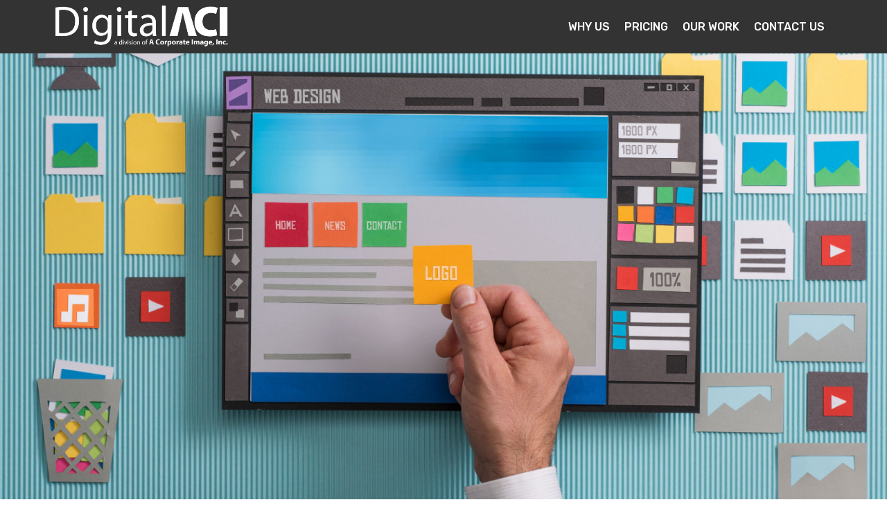

--- FILE ---
content_type: text/html
request_url: https://digitalaci.com/
body_size: 3923
content:
<!DOCTYPE html>
<html  >
<head>
  <!-- Site made with Mobirise Website Builder v4.12.2, https://mobirise.com -->
  <meta charset="UTF-8">
  <meta http-equiv="X-UA-Compatible" content="IE=edge">
  <meta name="generator" content="Mobirise v4.12.2, mobirise.com">
  <meta name="viewport" content="width=device-width, initial-scale=1, minimum-scale=1">
  <link rel="shortcut icon" href="assets/images/digitalaci-logo-wht-500x116.png" type="image/x-icon">
  <meta name="description" content="Website Builder Description">
  
  <title>Digital ACI</title>
  <link rel="stylesheet" href="assets/web/assets/mobirise-icons2/mobirise2.css">
  <link rel="stylesheet" href="assets/web/assets/mobirise-icons/mobirise-icons.css">
  <link rel="stylesheet" href="assets/bootstrap/css/bootstrap.min.css">
  <link rel="stylesheet" href="assets/bootstrap/css/bootstrap-grid.min.css">
  <link rel="stylesheet" href="assets/bootstrap/css/bootstrap-reboot.min.css">
  <link rel="stylesheet" href="assets/tether/tether.min.css">
  <link rel="stylesheet" href="assets/dropdown/css/style.css">
  <link rel="stylesheet" href="assets/theme/css/style.css">
  <link rel="preload" as="style" href="assets/mobirise/css/mbr-additional.css"><link rel="stylesheet" href="assets/mobirise/css/mbr-additional.css" type="text/css">
  
  
  
</head>
<body>
  <section class="menu cid-rRJUgP5ZtJ" once="menu" id="menu1-5">
    <nav class="navbar navbar-expand beta-menu navbar-dropdown align-items-center navbar-fixed-top navbar-toggleable-sm">
        <button class="navbar-toggler navbar-toggler-right" type="button" data-toggle="collapse" data-target="#navbarSupportedContent" aria-controls="navbarSupportedContent" aria-expanded="false" aria-label="Toggle navigation">
            <div class="hamburger">
                <span></span>
                <span></span>
                <span></span>
                <span></span>
            </div>
        </button>
        <div class="menu-logo">
            <div class="navbar-brand">
                <span class="navbar-logo">
                    <a href="https://digitalaci.com">
                         <img src="assets/images/digitalaci-logo-wht-500x116.png" alt="DigitalACI" title="" style="height: 3.8rem;">
                    </a>
                </span>
                
            </div>
        </div>
        <div class="collapse navbar-collapse" id="navbarSupportedContent">
            <ul class="navbar-nav nav-dropdown nav-right" data-app-modern-menu="true"><li class="nav-item">
                    <a class="nav-link link text-white display-4" href="#why-us">
                        
                        WHY US</a>
                </li>
                <li class="nav-item">
                    <a class="nav-link link text-white display-4" href="#pricing">
                        
                        PRICING</a>
                </li><li class="nav-item"><a class="nav-link link text-white display-4" href="#our-work">
                        
                        OUR WORK</a></li><li class="nav-item"><a class="nav-link link text-white display-4" href="#contact">
                        
                        CONTACT US</a></li></ul>
            
        </div>
    </nav>
</section>

<section class="cid-rRJXedHZLw" id="image2-6">
    <figure class="mbr-figure">
        <div class="image-block" style="width: 100%;">
            <img src="assets/images/banner-2694x1515.jpg" alt="DigitalACI" title="">
            
        </div>
    </figure>
</section>

<section class="header1 cid-rRK014xx4C" id="header16-7">
    <div class="container">
        <div class="row justify-content-md-center">
            <div class="col-md-10 align-center">
                <h1 class="mbr-section-title mbr-bold pb-3 mbr-fonts-style display-1">
                    Never Worry About Your Website Again!</h1>
                
                <p class="mbr-text pb-3 mbr-fonts-style display-2">
                    We Design, Build, Host, Update, Admin &amp; Secure Your Website!</p>
                <div class="mbr-section-btn"><a class="btn btn-md btn-warning display-4" href="#contact">GET STARTED</a></div>
            </div>
        </div>
    </div>

</section>

<section class="features1 cid-rRK2wyOSPr" id="features1-8">
    <div class="container" id="why-us">
        <div class="media-container-row">

            <div class="card p-3 col-12 col-md-6 col-lg-4">
                <div class="card-img pb-3">
                    <span class="mbr-iconfont mobi-mbri-cash mobi-mbri" style="font-size: 90px;color: #000"></span>
                </div>
                <div class="card-box">
                    <h4 class="card-title py-3 mbr-fonts-style display-5">
                        COST</h4>
                    <p class="mbr-text mbr-fonts-style display-7">
                        Instead of paying for a new website all at once, our subscription plans allow you to help with budgets and ease your cash out flow. 
                    </p>
                </div>
            </div>

            <div class="card p-3 col-12 col-md-6 col-lg-4">
                <div class="card-img pb-3">
                    <span class="mbr-iconfont mobi-mbri-rocket mobi-mbri" style="font-size: 90px;color: #000"></span>
                </div>
                <div class="card-box">
                    <h4 class="card-title py-3 mbr-fonts-style display-5">
                        SPEED</h4>
                    <p class="mbr-text mbr-fonts-style display-7">
                        Our websites run faster and more efficient on our Google servers. Plus, our HTML websites are less encumbered with dangerous plugins and components.
                    </p>
                </div>
            </div>

            <div class="card p-3 col-12 col-md-6 col-lg-4">
                <div class="card-img pb-3">
                    <span class="mbr-iconfont mobi-mbri-protect mobi-mbri" style="font-size: 90px;color: #000"></span>
                </div>
                <div class="card-box">
                    <h4 class="card-title py-3 mbr-fonts-style display-5">
                        SECURITY</h4>
                    <p class="mbr-text mbr-fonts-style display-7">
                        Our sites are constantly watched for security breaches. And, your site and database are backed up on a regular schedule to ensure no down time.
                    </p>
                </div>
            </div>

            

        </div>

    </div>

</section>

<section class="features1 cid-rRPkO6x6s7" id="features1-e">    
    <div class="container">
        <div class="media-container-row">

            <div class="card p-3 col-12 col-md-6 col-lg-4">
                <div class="card-img pb-3">
                    <span class="mbr-iconfont mobi-mbri-setting-2 mobi-mbri" style="font-size: 90px;color: #000"></span>
                </div>
                <div class="card-box">
                    <h4 class="card-title py-3 mbr-fonts-style display-5">
                        ADMINISTRATION</h4>
                    <p class="mbr-text mbr-fonts-style display-7">
                        Your website is always updated whenever you want to makwe changes. A simple email of phone call is all we need. And, there are no additional fees.
                    </p>
                </div>
            </div>

            <div class="card p-3 col-12 col-md-6 col-lg-4">
                <div class="card-img pb-3">
                    <span class="mbr-iconfont mobi-mbri-responsive-2 mobi-mbri" style="font-size: 90px;color: #000"></span>
                </div>
                <div class="card-box">
                    <h4 class="card-title py-3 mbr-fonts-style display-5">
                        RESPONSIVE</h4>
                    <p class="mbr-text mbr-fonts-style display-7">
                        All our sites are built using responsive framework. You will look great on desktop, tablet, and mobile screens.
                    </p>
                </div>
            </div>

            <div class="card p-3 col-12 col-md-6 col-lg-4">
                <div class="card-img pb-3">
                    <span class="mbr-iconfont mobi-mbri-like mobi-mbri" style="font-size: 90px;color: #000"></span>
                </div>
                <div class="card-box">
                    <h4 class="card-title py-3 mbr-fonts-style display-5">
                        NEW LOOK!</h4>
                    <p class="mbr-text mbr-fonts-style display-7">
                        After you enjoy the freedom of never having to worry about your website and decide to contine with us, we'll redesign your website for a fresh new look.
                    </p>
                </div>
            </div>

            

        </div>

    </div>

</section>

<section class="header1 cid-rRPm6SdihI" id="header16-f">
    <div class="container" id="pricing">
        <div class="row justify-content-md-center">
            <div class="col-md-10 align-center">
                <h1 class="mbr-section-title mbr-bold pb-3 mbr-fonts-style display-1">Subscription pricing</h1>
                
                
                
            </div>
        </div>
    </div>

</section>

<section class="services4 cid-rRPiI2IBdT" xmlns="http://www.w3.org/1999/html" id="services4-d">
    <!---->
    
    <!---->
    <!--Overlay-->
    
    <!--Container-->
    <div class="container">
        <div class="row">
            <!--Card-1-->
            <div class="card p-3 col-12">
                <div class="card-wrapper media-container-row media-container-row">
                    <div class="card-box">
                        <div class="row">
                            <div class="col-12 col-md-12 col-lg-4">
                                <div class="wrapper">
                                    <!--Image-->
                                    <div class="mbr-figure" style="width: 100%;">
                                        <img src="assets/images/business-square-500x500.jpg" alt="Business" title="">
                                    </div>
                                </div>
                            </div>
                            <div class="col-12 col-md-7 col-lg-4">
                                <div class="wrapper col-left">
                                    <!--Title-->
                                    <h4 class="card-title mbr-fonts-style display-5">Features</h4>
                                    <!--Subtitle-->
                                    <p class="mbr-text mbr-fonts-style pt-3 display-7">• Custom Website up to <br>• 10 pages<br>• Mobile / Tablet Responsive<br>• Unlimited Content Updates<br>• Software Updates<br>• Scheduled Backups<br>• 24/7 Security<br>• Monthly SEO Checkups<br>• Monthly Analytic Reports<br>• Requires 2 Year Commitment<br></p>
                                </div>
                            </div>
                            <div class="col-12 col-md-5 col-lg-4">
                                <div class="wrapper border_wrapper">
                                    <!--Cost-->
                                    <p class="mbr-text mbr-fonts-style col-right mbr-black align-center display-2"><strong>
                                        $249 / monthly</strong></p>
                                    <!--Btn-->
                                    
                                </div>
                            </div>
                        </div>
                    </div>
                </div>
            </div>
            <!--Card-2-->
            <div class="card p-3 col-12">
                <div class="card-wrapper media-container-row media-container-row">
                    <div class="card-box">
                        <div class="row">
                            <div class="col-12 col-md-12 col-lg-4">
                                <div class="wrapper">
                                    <!--Image-->
                                    <div class="mbr-figure" style="width: 100%;">
                                        <img src="assets/images/commerce-square-500x500.jpg" alt="Commerce" title="">
                                    </div>
                                </div>
                            </div>
                            <div class="col-12 col-md-7 col-lg-4">
                                <div class="wrapper col-left">
                                    <!--Title-->
                                    <h4 class="card-title mbr-fonts-style display-5">
                                        Features</h4>
                                    <!--Subtitle-->
                                    <p class="mbr-text mbr-fonts-style pt-3 display-7">• Custom Website up to 20 pages<br>• Cart up to 15 Products<br>• Mobile / Tablet Responsive<br>• Unlimited Content Updates<br>• Software Updates<br>• Scheduled Backups<br>• 24/7 Security<br>• Monthly SEO Checkups<br>• Monthly Analytic Reports<br>• Requires 2 Year Commitment</p>
                                </div>
                            </div>
                            <div class="col-12 col-md-5 col-lg-4">
                                <div class="wrapper border_wrapper">
                                    <!--Cost-->
                                    <p class="mbr-text mbr-fonts-style col-right mbr-black align-center display-2"><strong>
                                        $369/monthly</strong></p>
                                    <!--Btn-->
                                    
                                </div>
                            </div>
                        </div>
                    </div>
                </div>
            </div>
            <!--Card-3-->
            <div class="card p-3 col-12">
                <div class="card-wrapper media-container-row media-container-row">
                    <div class="card-box">
                        <div class="row">
                            <div class="col-12 col-md-12 col-lg-4">
                                <div class="wrapper">
                                    <!--Image-->
                                    <div class="mbr-figure" style="width: 100%;">
                                        <img src="assets/images/enterprise-square-500x500.jpg" alt="Enterprise" title="">
                                    </div>
                                </div>
                            </div>
                            <div class="col-12 col-md-7 col-lg-4">
                                <div class="wrapper col-left">
                                    <!--Title-->
                                    <h4 class="card-title mbr-fonts-style display-5">
                                        Features</h4>
                                    <!--Subtitle-->
                                    <p class="mbr-text mbr-fonts-style pt-3 display-7">• One-Time Design/Build Cost<br>• Free Upload to Your Host<br>• 30 Day Admin Support<br><br>After That…<br>Your the administrator.<br>You will edit content.<br>You will edit design.<br><br>*Page equal to one container.</p>
                                </div>
                            </div>
                            <div class="col-12 col-md-5 col-lg-4">
                                <div class="wrapper border_wrapper">
                                    <!--Cost-->
                                    <p class="mbr-text mbr-fonts-style col-right mbr-black align-center display-2"><strong>
                                        $169/per page*</strong></p>
                                    <!--Btn-->
                                    
                                </div>
                            </div>
                        </div>
                    </div>
                </div>
            </div>
        </div>
    </div>
</section>

<section class="header1 cid-rRPpixY8bD" id="header16-i">
    <div class="container" id="our-work">
        <div class="row justify-content-md-center">
            <div class="col-md-10 align-center">
                <h1 class="mbr-section-title mbr-bold pb-3 mbr-fonts-style display-1">
                    Our work</h1>
                
                
                
            </div>
        </div>
    </div>

</section>

<section class="features3 cid-rRPnekhOMm" id="features3-h">
    <div class="container">
        <div class="media-container-row">
            <div class="card p-3 col-12 col-md-6 col-lg-4">
                <div class="card-wrapper">
                    <div class="card-img">
                        <a href="https://dbhmanagement.com" target="_blank"><img src="assets/images/dbh-responsive-402x282.png" alt="DBH Management" title=""></a>
                    </div>
                    <div class="card-box">
                        <h4 class="card-title mbr-fonts-style display-7">
                            DBH<br>Management</h4>
                        
                    </div>
                    <div class="mbr-section-btn text-center"><a href="http://dbhmanagement.com" target="_blank" class="btn btn-warning display-4">
                            PREVIEW</a></div>
                </div>
            </div>

            <div class="card p-3 col-12 col-md-6 col-lg-4">
                <div class="card-wrapper">
                    <div class="card-img">
                        <a href="https://pictureperfectlawns.com" target="_blank"><img src="assets/images/ppl-402x282.png" alt="Picture Perfect Lawns" title=""></a>
                    </div>
                    <div class="card-box">
                        <h4 class="card-title mbr-fonts-style display-7">
                            Picture Perfect<br>Lawns</h4>
                        
                    </div>
                    <div class="mbr-section-btn text-center"><a href="https://pictureperfectlawns.com" target="_blank" class="btn btn-warning display-4">
                            PREVIEW</a></div>
                </div>
            </div>

            <div class="card p-3 col-12 col-md-6 col-lg-4">
                <div class="card-wrapper">
                    <div class="card-img">
                        <a href="https://gatewaytowncenter.net" target="_blank"><img src="assets/images/gtc-402x282.png" alt="Gateway Towncenter" title=""></a>
                    </div>
                    <div class="card-box">
                        <h4 class="card-title mbr-fonts-style display-7">
                            Gateway<br>Towncenter</h4>
                        
                    </div>
                    <div class="mbr-section-btn text-center"><a href="https://gatewaytowncenter.net" target="_blank" class="btn btn-warning display-4">
                            PREVIEW</a></div>
                </div>
            </div>

            
        </div>
    </div>
</section>

<section class="header1 cid-rRPqEyUEb1" id="header16-k">
    <div class="container" id="contact">
        <div class="row justify-content-md-center">
            <div class="col-md-10 align-center">
                <h1 class="mbr-section-title mbr-bold pb-3 mbr-fonts-style display-1">Start your new website today!</h1>
                
                
                
            </div>
        </div>
    </div>

</section>

<section once="footers" class="cid-rRPE7WQg4Q" id="footer6-s">
    <div class="container">
        <div class="media-container-row align-center mbr-white">
            <div class="col-12">
                <p class="mbr-text mb-0 mbr-fonts-style display-7">
                    © <script>document.write(new Date().getFullYear())</script> Digital ACI - All Rights Reserved
                </p>
            </div>
        </div>
    </div>
</section>


  <script src="assets/web/assets/jquery/jquery.min.js"></script>
  <script src="assets/popper/popper.min.js"></script>
  <script src="assets/bootstrap/js/bootstrap.min.js"></script>
  <script src="assets/tether/tether.min.js"></script>
  <script src="assets/dropdown/js/nav-dropdown.js"></script>
  <script src="assets/dropdown/js/navbar-dropdown.js"></script>
  <script src="assets/touchswipe/jquery.touch-swipe.min.js"></script>
  <script src="assets/smoothscroll/smooth-scroll.js"></script>
  <script src="assets/theme/js/script.js"></script>
  <script src="assets/formoid/formoid.min.js"></script>
  
  
</body>
</html>

--- FILE ---
content_type: text/css
request_url: https://digitalaci.com/assets/mobirise/css/mbr-additional.css
body_size: 7495
content:
@import url(https://fonts.googleapis.com/css?family=Open+Sans:300,300i,400,400i,600,600i,700,700i,800,800i&display=swap);
@import url(https://fonts.googleapis.com/css?family=Rubik:300,300i,400,400i,500,500i,700,700i,900,900i&display=swap);





body {
  font-family: Rubik;
}
.display-1 {
  font-family: 'Open Sans', sans-serif;
  font-size: 2.8rem;
  font-display: swap;
}
.display-1 > .mbr-iconfont {
  font-size: 4.48rem;
}
.display-2 {
  font-family: 'Open Sans', sans-serif;
  font-size: 1.6rem;
  font-display: swap;
}
.display-2 > .mbr-iconfont {
  font-size: 2.56rem;
}
.display-4 {
  font-family: 'Rubik', sans-serif;
  font-size: 1rem;
  font-display: swap;
}
.display-4 > .mbr-iconfont {
  font-size: 1.6rem;
}
.display-5 {
  font-family: 'Rubik', sans-serif;
  font-size: 1.5rem;
  font-display: swap;
}
.display-5 > .mbr-iconfont {
  font-size: 2.4rem;
}
.display-7 {
  font-family: 'Rubik', sans-serif;
  font-size: 1rem;
  font-display: swap;
}
.display-7 > .mbr-iconfont {
  font-size: 1.6rem;
}
/* ---- Fluid typography for mobile devices ---- */
/* 1.4 - font scale ratio ( bootstrap == 1.42857 ) */
/* 100vw - current viewport width */
/* (48 - 20)  48 == 48rem == 768px, 20 == 20rem == 320px(minimal supported viewport) */
/* 0.65 - min scale variable, may vary */
@media (max-width: 768px) {
  .display-1 {
    font-size: 2.24rem;
    font-size: calc( 1.63rem + (2.8 - 1.63) * ((100vw - 20rem) / (48 - 20)));
    line-height: calc( 1.4 * (1.63rem + (2.8 - 1.63) * ((100vw - 20rem) / (48 - 20))));
  }
  .display-2 {
    font-size: 1.28rem;
    font-size: calc( 1.21rem + (1.6 - 1.21) * ((100vw - 20rem) / (48 - 20)));
    line-height: calc( 1.4 * (1.21rem + (1.6 - 1.21) * ((100vw - 20rem) / (48 - 20))));
  }
  .display-4 {
    font-size: 0.8rem;
    font-size: calc( 1rem + (1 - 1) * ((100vw - 20rem) / (48 - 20)));
    line-height: calc( 1.4 * (1rem + (1 - 1) * ((100vw - 20rem) / (48 - 20))));
  }
  .display-5 {
    font-size: 1.2rem;
    font-size: calc( 1.175rem + (1.5 - 1.175) * ((100vw - 20rem) / (48 - 20)));
    line-height: calc( 1.4 * (1.175rem + (1.5 - 1.175) * ((100vw - 20rem) / (48 - 20))));
  }
}
/* Buttons */
.btn {
  padding: 1rem 3rem;
  border-radius: 3px;
}
.btn-sm {
  padding: 0.6rem 1.5rem;
  border-radius: 3px;
}
.btn-md {
  padding: 1rem 3rem;
  border-radius: 3px;
}
.btn-lg {
  padding: 1.2rem 3.2rem;
  border-radius: 3px;
}
.bg-primary {
  background-color: #149dcc !important;
}
.bg-success {
  background-color: #f7ed4a !important;
}
.bg-info {
  background-color: #82786e !important;
}
.bg-warning {
  background-color: #879a9f !important;
}
.bg-danger {
  background-color: #b1a374 !important;
}
.btn-primary,
.btn-primary:active {
  background-color: #149dcc !important;
  border-color: #149dcc !important;
  color: #ffffff !important;
}
.btn-primary:hover,
.btn-primary:focus,
.btn-primary.focus,
.btn-primary.active {
  color: #ffffff !important;
  background-color: #0d6786 !important;
  border-color: #0d6786 !important;
}
.btn-primary.disabled,
.btn-primary:disabled {
  color: #ffffff !important;
  background-color: #0d6786 !important;
  border-color: #0d6786 !important;
}
.btn-secondary,
.btn-secondary:active {
  background-color: #ff3366 !important;
  border-color: #ff3366 !important;
  color: #ffffff !important;
}
.btn-secondary:hover,
.btn-secondary:focus,
.btn-secondary.focus,
.btn-secondary.active {
  color: #ffffff !important;
  background-color: #e50039 !important;
  border-color: #e50039 !important;
}
.btn-secondary.disabled,
.btn-secondary:disabled {
  color: #ffffff !important;
  background-color: #e50039 !important;
  border-color: #e50039 !important;
}
.btn-info,
.btn-info:active {
  background-color: #82786e !important;
  border-color: #82786e !important;
  color: #ffffff !important;
}
.btn-info:hover,
.btn-info:focus,
.btn-info.focus,
.btn-info.active {
  color: #ffffff !important;
  background-color: #59524b !important;
  border-color: #59524b !important;
}
.btn-info.disabled,
.btn-info:disabled {
  color: #ffffff !important;
  background-color: #59524b !important;
  border-color: #59524b !important;
}
.btn-success,
.btn-success:active {
  background-color: #f7ed4a !important;
  border-color: #f7ed4a !important;
  color: #3f3c03 !important;
}
.btn-success:hover,
.btn-success:focus,
.btn-success.focus,
.btn-success.active {
  color: #3f3c03 !important;
  background-color: #eadd0a !important;
  border-color: #eadd0a !important;
}
.btn-success.disabled,
.btn-success:disabled {
  color: #3f3c03 !important;
  background-color: #eadd0a !important;
  border-color: #eadd0a !important;
}
.btn-warning,
.btn-warning:active {
  background-color: #879a9f !important;
  border-color: #879a9f !important;
  color: #ffffff !important;
}
.btn-warning:hover,
.btn-warning:focus,
.btn-warning.focus,
.btn-warning.active {
  color: #ffffff !important;
  background-color: #617479 !important;
  border-color: #617479 !important;
}
.btn-warning.disabled,
.btn-warning:disabled {
  color: #ffffff !important;
  background-color: #617479 !important;
  border-color: #617479 !important;
}
.btn-danger,
.btn-danger:active {
  background-color: #b1a374 !important;
  border-color: #b1a374 !important;
  color: #ffffff !important;
}
.btn-danger:hover,
.btn-danger:focus,
.btn-danger.focus,
.btn-danger.active {
  color: #ffffff !important;
  background-color: #8b7d4e !important;
  border-color: #8b7d4e !important;
}
.btn-danger.disabled,
.btn-danger:disabled {
  color: #ffffff !important;
  background-color: #8b7d4e !important;
  border-color: #8b7d4e !important;
}
.btn-white {
  color: #333333 !important;
}
.btn-white,
.btn-white:active {
  background-color: #ffffff !important;
  border-color: #ffffff !important;
  color: #808080 !important;
}
.btn-white:hover,
.btn-white:focus,
.btn-white.focus,
.btn-white.active {
  color: #808080 !important;
  background-color: #d9d9d9 !important;
  border-color: #d9d9d9 !important;
}
.btn-white.disabled,
.btn-white:disabled {
  color: #808080 !important;
  background-color: #d9d9d9 !important;
  border-color: #d9d9d9 !important;
}
.btn-black,
.btn-black:active {
  background-color: #333333 !important;
  border-color: #333333 !important;
  color: #ffffff !important;
}
.btn-black:hover,
.btn-black:focus,
.btn-black.focus,
.btn-black.active {
  color: #ffffff !important;
  background-color: #0d0d0d !important;
  border-color: #0d0d0d !important;
}
.btn-black.disabled,
.btn-black:disabled {
  color: #ffffff !important;
  background-color: #0d0d0d !important;
  border-color: #0d0d0d !important;
}
.btn-primary-outline,
.btn-primary-outline:active {
  background: none;
  border-color: #0b566f;
  color: #0b566f;
}
.btn-primary-outline:hover,
.btn-primary-outline:focus,
.btn-primary-outline.focus,
.btn-primary-outline.active {
  color: #ffffff;
  background-color: #149dcc;
  border-color: #149dcc;
}
.btn-primary-outline.disabled,
.btn-primary-outline:disabled {
  color: #ffffff !important;
  background-color: #149dcc !important;
  border-color: #149dcc !important;
}
.btn-secondary-outline,
.btn-secondary-outline:active {
  background: none;
  border-color: #cc0033;
  color: #cc0033;
}
.btn-secondary-outline:hover,
.btn-secondary-outline:focus,
.btn-secondary-outline.focus,
.btn-secondary-outline.active {
  color: #ffffff;
  background-color: #ff3366;
  border-color: #ff3366;
}
.btn-secondary-outline.disabled,
.btn-secondary-outline:disabled {
  color: #ffffff !important;
  background-color: #ff3366 !important;
  border-color: #ff3366 !important;
}
.btn-info-outline,
.btn-info-outline:active {
  background: none;
  border-color: #4b453f;
  color: #4b453f;
}
.btn-info-outline:hover,
.btn-info-outline:focus,
.btn-info-outline.focus,
.btn-info-outline.active {
  color: #ffffff;
  background-color: #82786e;
  border-color: #82786e;
}
.btn-info-outline.disabled,
.btn-info-outline:disabled {
  color: #ffffff !important;
  background-color: #82786e !important;
  border-color: #82786e !important;
}
.btn-success-outline,
.btn-success-outline:active {
  background: none;
  border-color: #d2c609;
  color: #d2c609;
}
.btn-success-outline:hover,
.btn-success-outline:focus,
.btn-success-outline.focus,
.btn-success-outline.active {
  color: #3f3c03;
  background-color: #f7ed4a;
  border-color: #f7ed4a;
}
.btn-success-outline.disabled,
.btn-success-outline:disabled {
  color: #3f3c03 !important;
  background-color: #f7ed4a !important;
  border-color: #f7ed4a !important;
}
.btn-warning-outline,
.btn-warning-outline:active {
  background: none;
  border-color: #55666b;
  color: #55666b;
}
.btn-warning-outline:hover,
.btn-warning-outline:focus,
.btn-warning-outline.focus,
.btn-warning-outline.active {
  color: #ffffff;
  background-color: #879a9f;
  border-color: #879a9f;
}
.btn-warning-outline.disabled,
.btn-warning-outline:disabled {
  color: #ffffff !important;
  background-color: #879a9f !important;
  border-color: #879a9f !important;
}
.btn-danger-outline,
.btn-danger-outline:active {
  background: none;
  border-color: #7a6e45;
  color: #7a6e45;
}
.btn-danger-outline:hover,
.btn-danger-outline:focus,
.btn-danger-outline.focus,
.btn-danger-outline.active {
  color: #ffffff;
  background-color: #b1a374;
  border-color: #b1a374;
}
.btn-danger-outline.disabled,
.btn-danger-outline:disabled {
  color: #ffffff !important;
  background-color: #b1a374 !important;
  border-color: #b1a374 !important;
}
.btn-black-outline,
.btn-black-outline:active {
  background: none;
  border-color: #000000;
  color: #000000;
}
.btn-black-outline:hover,
.btn-black-outline:focus,
.btn-black-outline.focus,
.btn-black-outline.active {
  color: #ffffff;
  background-color: #333333;
  border-color: #333333;
}
.btn-black-outline.disabled,
.btn-black-outline:disabled {
  color: #ffffff !important;
  background-color: #333333 !important;
  border-color: #333333 !important;
}
.btn-white-outline,
.btn-white-outline:active,
.btn-white-outline.active {
  background: none;
  border-color: #ffffff;
  color: #ffffff;
}
.btn-white-outline:hover,
.btn-white-outline:focus,
.btn-white-outline.focus {
  color: #333333;
  background-color: #ffffff;
  border-color: #ffffff;
}
.text-primary {
  color: #149dcc !important;
}
.text-secondary {
  color: #ff3366 !important;
}
.text-success {
  color: #f7ed4a !important;
}
.text-info {
  color: #82786e !important;
}
.text-warning {
  color: #879a9f !important;
}
.text-danger {
  color: #b1a374 !important;
}
.text-white {
  color: #ffffff !important;
}
.text-black {
  color: #000000 !important;
}
a.text-primary:hover,
a.text-primary:focus {
  color: #0b566f !important;
}
a.text-secondary:hover,
a.text-secondary:focus {
  color: #cc0033 !important;
}
a.text-success:hover,
a.text-success:focus {
  color: #d2c609 !important;
}
a.text-info:hover,
a.text-info:focus {
  color: #4b453f !important;
}
a.text-warning:hover,
a.text-warning:focus {
  color: #55666b !important;
}
a.text-danger:hover,
a.text-danger:focus {
  color: #7a6e45 !important;
}
a.text-white:hover,
a.text-white:focus {
  color: #b3b3b3 !important;
}
a.text-black:hover,
a.text-black:focus {
  color: #4d4d4d !important;
}
.alert-success {
  background-color: #70c770;
}
.alert-info {
  background-color: #82786e;
}
.alert-warning {
  background-color: #879a9f;
}
.alert-danger {
  background-color: #b1a374;
}
.mbr-section-btn a.btn:not(.btn-form):hover,
.mbr-section-btn a.btn:not(.btn-form):focus {
  box-shadow: none !important;
}
.mbr-gallery-filter li.active .btn {
  background-color: #149dcc;
  border-color: #149dcc;
  color: #ffffff;
}
.mbr-gallery-filter li.active .btn:focus {
  box-shadow: none;
}
a,
a:hover {
  color: #149dcc;
}
.mbr-plan-header.bg-primary .mbr-plan-subtitle,
.mbr-plan-header.bg-primary .mbr-plan-price-desc {
  color: #b4e6f8;
}
.mbr-plan-header.bg-success .mbr-plan-subtitle,
.mbr-plan-header.bg-success .mbr-plan-price-desc {
  color: #ffffff;
}
.mbr-plan-header.bg-info .mbr-plan-subtitle,
.mbr-plan-header.bg-info .mbr-plan-price-desc {
  color: #beb8b2;
}
.mbr-plan-header.bg-warning .mbr-plan-subtitle,
.mbr-plan-header.bg-warning .mbr-plan-price-desc {
  color: #ced6d8;
}
.mbr-plan-header.bg-danger .mbr-plan-subtitle,
.mbr-plan-header.bg-danger .mbr-plan-price-desc {
  color: #dfd9c6;
}
/* Scroll to top button*/
.scrollToTop_wraper {
  display: none;
}
.form-control {
  font-family: 'Rubik', sans-serif;
  font-size: 1rem;
  font-display: swap;
}
.form-control > .mbr-iconfont {
  font-size: 1.6rem;
}
blockquote {
  border-color: #149dcc;
}
/* Forms */
.mbr-form .btn {
  margin: .4rem 0;
}
@media (max-width: 767px) {
  .btn {
    font-size: .75rem !important;
  }
  .btn .mbr-iconfont {
    font-size: 1rem !important;
  }
}
/* Footer */
.mbr-footer-content li::before,
.mbr-footer .mbr-contacts li::before {
  background: #149dcc;
}
.mbr-footer-content li a:hover,
.mbr-footer .mbr-contacts li a:hover {
  color: #149dcc;
}
/* Headers*/
@media screen and (-ms-high-contrast: active), (-ms-high-contrast: none) {
  .card-wrapper {
    flex: auto !important;
  }
}
.jq-selectbox li:hover,
.jq-selectbox li.selected {
  background-color: #149dcc;
  color: #ffffff;
}
.jq-selectbox .jq-selectbox__trigger-arrow,
.jq-number__spin.minus:after,
.jq-number__spin.plus:after {
  transition: 0.4s;
  border-top-color: currentColor;
  border-bottom-color: currentColor;
}
.jq-selectbox:hover .jq-selectbox__trigger-arrow,
.jq-number__spin.minus:hover:after,
.jq-number__spin.plus:hover:after {
  border-top-color: #149dcc;
  border-bottom-color: #149dcc;
}
.xdsoft_datetimepicker .xdsoft_calendar td.xdsoft_default,
.xdsoft_datetimepicker .xdsoft_calendar td.xdsoft_current,
.xdsoft_datetimepicker .xdsoft_timepicker .xdsoft_time_box > div > div.xdsoft_current {
  color: #ffffff !important;
  background-color: #149dcc !important;
  box-shadow: none !important;
}
.xdsoft_datetimepicker .xdsoft_calendar td:hover,
.xdsoft_datetimepicker .xdsoft_timepicker .xdsoft_time_box > div > div:hover {
  color: #ffffff !important;
  background: #ff3366 !important;
  box-shadow: none !important;
}
.lazy-bg {
  background-image: none !important;
}
.lazy-placeholder:not(section),
.lazy-none {
  display: block;
  position: relative;
  padding-bottom: 56.25%;
}
iframe.lazy-placeholder,
.lazy-placeholder:after {
  content: '';
  position: absolute;
  width: 100px;
  height: 100px;
  background: transparent no-repeat center;
  background-size: contain;
  top: 50%;
  left: 50%;
  transform: translateX(-50%) translateY(-50%);
  background-image: url("data:image/svg+xml;charset=UTF-8,%3csvg width='32' height='32' viewBox='0 0 64 64' xmlns='http://www.w3.org/2000/svg' stroke='%23149dcc' %3e%3cg fill='none' fill-rule='evenodd'%3e%3cg transform='translate(16 16)' stroke-width='2'%3e%3ccircle stroke-opacity='.5' cx='16' cy='16' r='16'/%3e%3cpath d='M32 16c0-9.94-8.06-16-16-16'%3e%3canimateTransform attributeName='transform' type='rotate' from='0 16 16' to='360 16 16' dur='1s' repeatCount='indefinite'/%3e%3c/path%3e%3c/g%3e%3c/g%3e%3c/svg%3e");
}
section.lazy-placeholder:after {
  opacity: 0.3;
}
.cid-qTkA127IK8 {
  background-image: url("../../../assets/images/background4.jpg");
}
.cid-qTkAaeaxX5 {
  padding-top: 60px;
  padding-bottom: 60px;
  background-color: #2e2e2e;
}
@media (max-width: 767px) {
  .cid-qTkAaeaxX5 .content {
    text-align: center;
  }
  .cid-qTkAaeaxX5 .content > div:not(:last-child) {
    margin-bottom: 2rem;
  }
}
@media (max-width: 767px) {
  .cid-qTkAaeaxX5 .media-wrap {
    margin-bottom: 1rem;
  }
}
.cid-qTkAaeaxX5 .media-wrap .mbr-iconfont-logo {
  font-size: 7.5rem;
  color: #f36;
}
.cid-qTkAaeaxX5 .media-wrap img {
  height: 6rem;
}
@media (max-width: 767px) {
  .cid-qTkAaeaxX5 .footer-lower .copyright {
    margin-bottom: 1rem;
    text-align: center;
  }
}
.cid-qTkAaeaxX5 .footer-lower hr {
  margin: 1rem 0;
  border-color: #fff;
  opacity: .05;
}
.cid-qTkAaeaxX5 .footer-lower .social-list {
  padding-left: 0;
  margin-bottom: 0;
  list-style: none;
  display: flex;
  flex-wrap: wrap;
  justify-content: flex-end;
  -webkit-justify-content: flex-end;
}
.cid-qTkAaeaxX5 .footer-lower .social-list .mbr-iconfont-social {
  font-size: 1.3rem;
  color: #fff;
}
.cid-qTkAaeaxX5 .footer-lower .social-list .soc-item {
  margin: 0 .5rem;
}
.cid-qTkAaeaxX5 .footer-lower .social-list a {
  margin: 0;
  opacity: .5;
  -webkit-transition: .2s linear;
  transition: .2s linear;
}
.cid-qTkAaeaxX5 .footer-lower .social-list a:hover {
  opacity: 1;
}
@media (max-width: 767px) {
  .cid-qTkAaeaxX5 .footer-lower .social-list {
    justify-content: center;
    -webkit-justify-content: center;
  }
}
.cid-rRJUgP5ZtJ .navbar {
  padding: .5rem 0;
  background: #333333;
  transition: none;
  min-height: 77px;
}
.cid-rRJUgP5ZtJ .navbar-dropdown.bg-color.transparent.opened {
  background: #333333;
}
.cid-rRJUgP5ZtJ a {
  font-style: normal;
}
.cid-rRJUgP5ZtJ .nav-item span {
  padding-right: 0.4em;
  line-height: 0.5em;
  vertical-align: text-bottom;
  position: relative;
  text-decoration: none;
}
.cid-rRJUgP5ZtJ .nav-item a {
  display: -webkit-flex;
  align-items: center;
  justify-content: center;
  padding: 0.7rem 0 !important;
  margin: 0rem .65rem !important;
  -webkit-align-items: center;
  -webkit-justify-content: center;
}
.cid-rRJUgP5ZtJ .nav-item:focus,
.cid-rRJUgP5ZtJ .nav-link:focus {
  outline: none;
}
.cid-rRJUgP5ZtJ .btn {
  padding: 0.4rem 1.5rem;
  display: -webkit-inline-flex;
  align-items: center;
  -webkit-align-items: center;
}
.cid-rRJUgP5ZtJ .btn .mbr-iconfont {
  font-size: 1.6rem;
}
.cid-rRJUgP5ZtJ .menu-logo {
  margin-right: auto;
}
.cid-rRJUgP5ZtJ .menu-logo .navbar-brand {
  display: flex;
  margin-left: 5rem;
  padding: 0;
  transition: padding .2s;
  min-height: 3.8rem;
  -webkit-align-items: center;
  align-items: center;
}
.cid-rRJUgP5ZtJ .menu-logo .navbar-brand .navbar-caption-wrap {
  display: flex;
  -webkit-align-items: center;
  align-items: center;
  word-break: break-word;
  min-width: 7rem;
  margin: .3rem 0;
}
.cid-rRJUgP5ZtJ .menu-logo .navbar-brand .navbar-caption-wrap .navbar-caption {
  line-height: 1.2rem !important;
  padding-right: 2rem;
}
.cid-rRJUgP5ZtJ .menu-logo .navbar-brand .navbar-logo {
  font-size: 4rem;
  transition: font-size 0.25s;
}
.cid-rRJUgP5ZtJ .menu-logo .navbar-brand .navbar-logo img {
  display: flex;
}
.cid-rRJUgP5ZtJ .menu-logo .navbar-brand .navbar-logo .mbr-iconfont {
  transition: font-size 0.25s;
}
.cid-rRJUgP5ZtJ .menu-logo .navbar-brand .navbar-logo a {
  display: inline-flex;
}
.cid-rRJUgP5ZtJ .navbar-toggleable-sm .navbar-collapse {
  justify-content: flex-end;
  -webkit-justify-content: flex-end;
  padding-right: 5rem;
  width: auto;
}
.cid-rRJUgP5ZtJ .navbar-toggleable-sm .navbar-collapse .navbar-nav {
  flex-wrap: wrap;
  -webkit-flex-wrap: wrap;
  padding-left: 0;
}
.cid-rRJUgP5ZtJ .navbar-toggleable-sm .navbar-collapse .navbar-nav .nav-item {
  -webkit-align-self: center;
  align-self: center;
}
.cid-rRJUgP5ZtJ .navbar-toggleable-sm .navbar-collapse .navbar-buttons {
  padding-left: 0;
  padding-bottom: 0;
}
.cid-rRJUgP5ZtJ .dropdown .dropdown-menu {
  background: #333333;
  visibility: hidden;
  display: block;
  position: absolute;
  min-width: 5rem;
  padding-top: 1.4rem;
  padding-bottom: 1.4rem;
  text-align: left;
}
.cid-rRJUgP5ZtJ .dropdown .dropdown-menu .dropdown-item {
  width: auto;
  padding: 0.235em 1.5385em 0.235em 1.5385em !important;
}
.cid-rRJUgP5ZtJ .dropdown .dropdown-menu .dropdown-item::after {
  right: 0.5rem;
}
.cid-rRJUgP5ZtJ .dropdown .dropdown-menu .dropdown-submenu {
  margin: 0;
}
.cid-rRJUgP5ZtJ .dropdown.open > .dropdown-menu {
  visibility: visible;
}
.cid-rRJUgP5ZtJ .navbar-toggleable-sm.opened:after {
  position: absolute;
  width: 100vw;
  height: 100vh;
  content: '';
  background-color: rgba(0, 0, 0, 0.1);
  left: 0;
  bottom: 0;
  transform: translateY(100%);
  -webkit-transform: translateY(100%);
  z-index: 1000;
}
.cid-rRJUgP5ZtJ .navbar.navbar-short {
  min-height: 60px;
  transition: all .2s;
}
.cid-rRJUgP5ZtJ .navbar.navbar-short .navbar-toggler-right {
  top: 20px;
}
.cid-rRJUgP5ZtJ .navbar.navbar-short .navbar-logo a {
  font-size: 2.5rem !important;
  line-height: 2.5rem;
  transition: font-size 0.25s;
}
.cid-rRJUgP5ZtJ .navbar.navbar-short .navbar-logo a .mbr-iconfont {
  font-size: 2.5rem !important;
}
.cid-rRJUgP5ZtJ .navbar.navbar-short .navbar-logo a img {
  height: 3rem !important;
}
.cid-rRJUgP5ZtJ .navbar.navbar-short .navbar-brand {
  min-height: 3rem;
}
.cid-rRJUgP5ZtJ button.navbar-toggler {
  width: 31px;
  height: 18px;
  cursor: pointer;
  transition: all .2s;
  top: 1.5rem;
  right: 1rem;
}
.cid-rRJUgP5ZtJ button.navbar-toggler:focus {
  outline: none;
}
.cid-rRJUgP5ZtJ button.navbar-toggler .hamburger span {
  position: absolute;
  right: 0;
  width: 30px;
  height: 2px;
  border-right: 5px;
  background-color: #ffffff;
}
.cid-rRJUgP5ZtJ button.navbar-toggler .hamburger span:nth-child(1) {
  top: 0;
  transition: all .2s;
}
.cid-rRJUgP5ZtJ button.navbar-toggler .hamburger span:nth-child(2) {
  top: 8px;
  transition: all .15s;
}
.cid-rRJUgP5ZtJ button.navbar-toggler .hamburger span:nth-child(3) {
  top: 8px;
  transition: all .15s;
}
.cid-rRJUgP5ZtJ button.navbar-toggler .hamburger span:nth-child(4) {
  top: 16px;
  transition: all .2s;
}
.cid-rRJUgP5ZtJ nav.opened .hamburger span:nth-child(1) {
  top: 8px;
  width: 0;
  opacity: 0;
  right: 50%;
  transition: all .2s;
}
.cid-rRJUgP5ZtJ nav.opened .hamburger span:nth-child(2) {
  -webkit-transform: rotate(45deg);
  transform: rotate(45deg);
  transition: all .25s;
}
.cid-rRJUgP5ZtJ nav.opened .hamburger span:nth-child(3) {
  -webkit-transform: rotate(-45deg);
  transform: rotate(-45deg);
  transition: all .25s;
}
.cid-rRJUgP5ZtJ nav.opened .hamburger span:nth-child(4) {
  top: 8px;
  width: 0;
  opacity: 0;
  right: 50%;
  transition: all .2s;
}
.cid-rRJUgP5ZtJ .collapsed.navbar-expand {
  flex-direction: column;
  -webkit-flex-direction: column;
}
.cid-rRJUgP5ZtJ .collapsed .btn {
  display: -webkit-flex;
}
.cid-rRJUgP5ZtJ .collapsed .navbar-collapse {
  display: none !important;
  padding-right: 0 !important;
}
.cid-rRJUgP5ZtJ .collapsed .navbar-collapse.collapsing,
.cid-rRJUgP5ZtJ .collapsed .navbar-collapse.show {
  display: block !important;
}
.cid-rRJUgP5ZtJ .collapsed .navbar-collapse.collapsing .navbar-nav,
.cid-rRJUgP5ZtJ .collapsed .navbar-collapse.show .navbar-nav {
  display: block;
  text-align: center;
}
.cid-rRJUgP5ZtJ .collapsed .navbar-collapse.collapsing .navbar-nav .nav-item,
.cid-rRJUgP5ZtJ .collapsed .navbar-collapse.show .navbar-nav .nav-item {
  clear: both;
}
.cid-rRJUgP5ZtJ .collapsed .navbar-collapse.collapsing .navbar-nav .nav-item:last-child,
.cid-rRJUgP5ZtJ .collapsed .navbar-collapse.show .navbar-nav .nav-item:last-child {
  margin-bottom: 1rem;
}
.cid-rRJUgP5ZtJ .collapsed .navbar-collapse.collapsing .navbar-buttons,
.cid-rRJUgP5ZtJ .collapsed .navbar-collapse.show .navbar-buttons {
  text-align: center;
}
.cid-rRJUgP5ZtJ .collapsed .navbar-collapse.collapsing .navbar-buttons:last-child,
.cid-rRJUgP5ZtJ .collapsed .navbar-collapse.show .navbar-buttons:last-child {
  margin-bottom: 1rem;
}
@media (min-width: 1024px) {
  .cid-rRJUgP5ZtJ .collapsed:not(.navbar-short) .navbar-collapse {
    max-height: calc(98.5vh - 3.8rem);
  }
}
.cid-rRJUgP5ZtJ .collapsed button.navbar-toggler {
  display: block;
}
.cid-rRJUgP5ZtJ .collapsed .navbar-brand {
  margin-left: 1rem !important;
}
.cid-rRJUgP5ZtJ .collapsed .navbar-toggleable-sm {
  flex-direction: column;
  -webkit-flex-direction: column;
}
.cid-rRJUgP5ZtJ .collapsed .dropdown .dropdown-menu {
  width: 100%;
  text-align: center;
  position: relative;
  opacity: 0;
  overflow: hidden;
  display: block;
  height: 0;
  visibility: hidden;
  padding: 0;
  transition-duration: .5s;
  transition-property: opacity,padding,height;
}
.cid-rRJUgP5ZtJ .collapsed .dropdown.open > .dropdown-menu {
  position: relative;
  opacity: 1;
  height: auto;
  padding: 1.4rem 0;
  visibility: visible;
}
.cid-rRJUgP5ZtJ .collapsed .dropdown .dropdown-submenu {
  left: 0;
  text-align: center;
  width: 100%;
}
.cid-rRJUgP5ZtJ .collapsed .dropdown .dropdown-toggle[data-toggle="dropdown-submenu"]::after {
  margin-top: 0;
  position: inherit;
  right: 0;
  top: 50%;
  display: inline-block;
  width: 0;
  height: 0;
  margin-left: .3em;
  vertical-align: middle;
  content: "";
  border-top: .30em solid;
  border-right: .30em solid transparent;
  border-left: .30em solid transparent;
}
@media (max-width: 1023px) {
  .cid-rRJUgP5ZtJ .navbar-expand {
    flex-direction: column;
    -webkit-flex-direction: column;
  }
  .cid-rRJUgP5ZtJ img {
    height: 3.8rem !important;
  }
  .cid-rRJUgP5ZtJ .btn {
    display: -webkit-flex;
  }
  .cid-rRJUgP5ZtJ button.navbar-toggler {
    display: block;
  }
  .cid-rRJUgP5ZtJ .navbar-brand {
    margin-left: 1rem !important;
  }
  .cid-rRJUgP5ZtJ .navbar-toggleable-sm {
    flex-direction: column;
    -webkit-flex-direction: column;
  }
  .cid-rRJUgP5ZtJ .navbar-collapse {
    display: none !important;
    padding-right: 0 !important;
  }
  .cid-rRJUgP5ZtJ .navbar-collapse.collapsing,
  .cid-rRJUgP5ZtJ .navbar-collapse.show {
    display: block !important;
  }
  .cid-rRJUgP5ZtJ .navbar-collapse.collapsing .navbar-nav,
  .cid-rRJUgP5ZtJ .navbar-collapse.show .navbar-nav {
    display: block;
    text-align: center;
  }
  .cid-rRJUgP5ZtJ .navbar-collapse.collapsing .navbar-nav .nav-item,
  .cid-rRJUgP5ZtJ .navbar-collapse.show .navbar-nav .nav-item {
    clear: both;
  }
  .cid-rRJUgP5ZtJ .navbar-collapse.collapsing .navbar-nav .nav-item:last-child,
  .cid-rRJUgP5ZtJ .navbar-collapse.show .navbar-nav .nav-item:last-child {
    margin-bottom: 1rem;
  }
  .cid-rRJUgP5ZtJ .navbar-collapse.collapsing .navbar-buttons,
  .cid-rRJUgP5ZtJ .navbar-collapse.show .navbar-buttons {
    text-align: center;
  }
  .cid-rRJUgP5ZtJ .navbar-collapse.collapsing .navbar-buttons:last-child,
  .cid-rRJUgP5ZtJ .navbar-collapse.show .navbar-buttons:last-child {
    margin-bottom: 1rem;
  }
  .cid-rRJUgP5ZtJ .dropdown .dropdown-menu {
    width: 100%;
    text-align: center;
    position: relative;
    opacity: 0;
    overflow: hidden;
    display: block;
    height: 0;
    visibility: hidden;
    padding: 0;
    transition-duration: .5s;
    transition-property: opacity,padding,height;
  }
  .cid-rRJUgP5ZtJ .dropdown.open > .dropdown-menu {
    position: relative;
    opacity: 1;
    height: auto;
    padding: 1.4rem 0;
    visibility: visible;
  }
  .cid-rRJUgP5ZtJ .dropdown .dropdown-submenu {
    left: 0;
    text-align: center;
    width: 100%;
  }
  .cid-rRJUgP5ZtJ .dropdown .dropdown-toggle[data-toggle="dropdown-submenu"]::after {
    margin-top: 0;
    position: inherit;
    right: 0;
    top: 50%;
    display: inline-block;
    width: 0;
    height: 0;
    margin-left: .3em;
    vertical-align: middle;
    content: "";
    border-top: .30em solid;
    border-right: .30em solid transparent;
    border-left: .30em solid transparent;
  }
}
@media (min-width: 767px) {
  .cid-rRJUgP5ZtJ .menu-logo {
    flex-shrink: 0;
    -webkit-flex-shrink: 0;
  }
}
.cid-rRJUgP5ZtJ .navbar-collapse {
  flex-basis: auto;
  -webkit-flex-basis: auto;
}
.cid-rRJUgP5ZtJ .nav-link:hover,
.cid-rRJUgP5ZtJ .dropdown-item:hover {
  color: #c1c1c1 !important;
}
.cid-rRPE7WQg4Q {
  padding-top: 30px;
  padding-bottom: 30px;
  background-color: #2e2e2e;
}
.cid-rRJUgP5ZtJ .navbar {
  padding: .5rem 0;
  background: #333333;
  transition: none;
  min-height: 77px;
}
.cid-rRJUgP5ZtJ .navbar-dropdown.bg-color.transparent.opened {
  background: #333333;
}
.cid-rRJUgP5ZtJ a {
  font-style: normal;
}
.cid-rRJUgP5ZtJ .nav-item span {
  padding-right: 0.4em;
  line-height: 0.5em;
  vertical-align: text-bottom;
  position: relative;
  text-decoration: none;
}
.cid-rRJUgP5ZtJ .nav-item a {
  display: -webkit-flex;
  align-items: center;
  justify-content: center;
  padding: 0.7rem 0 !important;
  margin: 0rem .65rem !important;
  -webkit-align-items: center;
  -webkit-justify-content: center;
}
.cid-rRJUgP5ZtJ .nav-item:focus,
.cid-rRJUgP5ZtJ .nav-link:focus {
  outline: none;
}
.cid-rRJUgP5ZtJ .btn {
  padding: 0.4rem 1.5rem;
  display: -webkit-inline-flex;
  align-items: center;
  -webkit-align-items: center;
}
.cid-rRJUgP5ZtJ .btn .mbr-iconfont {
  font-size: 1.6rem;
}
.cid-rRJUgP5ZtJ .menu-logo {
  margin-right: auto;
}
.cid-rRJUgP5ZtJ .menu-logo .navbar-brand {
  display: flex;
  margin-left: 5rem;
  padding: 0;
  transition: padding .2s;
  min-height: 3.8rem;
  -webkit-align-items: center;
  align-items: center;
}
.cid-rRJUgP5ZtJ .menu-logo .navbar-brand .navbar-caption-wrap {
  display: flex;
  -webkit-align-items: center;
  align-items: center;
  word-break: break-word;
  min-width: 7rem;
  margin: .3rem 0;
}
.cid-rRJUgP5ZtJ .menu-logo .navbar-brand .navbar-caption-wrap .navbar-caption {
  line-height: 1.2rem !important;
  padding-right: 2rem;
}
.cid-rRJUgP5ZtJ .menu-logo .navbar-brand .navbar-logo {
  font-size: 4rem;
  transition: font-size 0.25s;
}
.cid-rRJUgP5ZtJ .menu-logo .navbar-brand .navbar-logo img {
  display: flex;
}
.cid-rRJUgP5ZtJ .menu-logo .navbar-brand .navbar-logo .mbr-iconfont {
  transition: font-size 0.25s;
}
.cid-rRJUgP5ZtJ .menu-logo .navbar-brand .navbar-logo a {
  display: inline-flex;
}
.cid-rRJUgP5ZtJ .navbar-toggleable-sm .navbar-collapse {
  justify-content: flex-end;
  -webkit-justify-content: flex-end;
  padding-right: 5rem;
  width: auto;
}
.cid-rRJUgP5ZtJ .navbar-toggleable-sm .navbar-collapse .navbar-nav {
  flex-wrap: wrap;
  -webkit-flex-wrap: wrap;
  padding-left: 0;
}
.cid-rRJUgP5ZtJ .navbar-toggleable-sm .navbar-collapse .navbar-nav .nav-item {
  -webkit-align-self: center;
  align-self: center;
}
.cid-rRJUgP5ZtJ .navbar-toggleable-sm .navbar-collapse .navbar-buttons {
  padding-left: 0;
  padding-bottom: 0;
}
.cid-rRJUgP5ZtJ .dropdown .dropdown-menu {
  background: #333333;
  visibility: hidden;
  display: block;
  position: absolute;
  min-width: 5rem;
  padding-top: 1.4rem;
  padding-bottom: 1.4rem;
  text-align: left;
}
.cid-rRJUgP5ZtJ .dropdown .dropdown-menu .dropdown-item {
  width: auto;
  padding: 0.235em 1.5385em 0.235em 1.5385em !important;
}
.cid-rRJUgP5ZtJ .dropdown .dropdown-menu .dropdown-item::after {
  right: 0.5rem;
}
.cid-rRJUgP5ZtJ .dropdown .dropdown-menu .dropdown-submenu {
  margin: 0;
}
.cid-rRJUgP5ZtJ .dropdown.open > .dropdown-menu {
  visibility: visible;
}
.cid-rRJUgP5ZtJ .navbar-toggleable-sm.opened:after {
  position: absolute;
  width: 100vw;
  height: 100vh;
  content: '';
  background-color: rgba(0, 0, 0, 0.1);
  left: 0;
  bottom: 0;
  transform: translateY(100%);
  -webkit-transform: translateY(100%);
  z-index: 1000;
}
.cid-rRJUgP5ZtJ .navbar.navbar-short {
  min-height: 60px;
  transition: all .2s;
}
.cid-rRJUgP5ZtJ .navbar.navbar-short .navbar-toggler-right {
  top: 20px;
}
.cid-rRJUgP5ZtJ .navbar.navbar-short .navbar-logo a {
  font-size: 2.5rem !important;
  line-height: 2.5rem;
  transition: font-size 0.25s;
}
.cid-rRJUgP5ZtJ .navbar.navbar-short .navbar-logo a .mbr-iconfont {
  font-size: 2.5rem !important;
}
.cid-rRJUgP5ZtJ .navbar.navbar-short .navbar-logo a img {
  height: 3rem !important;
}
.cid-rRJUgP5ZtJ .navbar.navbar-short .navbar-brand {
  min-height: 3rem;
}
.cid-rRJUgP5ZtJ button.navbar-toggler {
  width: 31px;
  height: 18px;
  cursor: pointer;
  transition: all .2s;
  top: 1.5rem;
  right: 1rem;
}
.cid-rRJUgP5ZtJ button.navbar-toggler:focus {
  outline: none;
}
.cid-rRJUgP5ZtJ button.navbar-toggler .hamburger span {
  position: absolute;
  right: 0;
  width: 30px;
  height: 2px;
  border-right: 5px;
  background-color: #ffffff;
}
.cid-rRJUgP5ZtJ button.navbar-toggler .hamburger span:nth-child(1) {
  top: 0;
  transition: all .2s;
}
.cid-rRJUgP5ZtJ button.navbar-toggler .hamburger span:nth-child(2) {
  top: 8px;
  transition: all .15s;
}
.cid-rRJUgP5ZtJ button.navbar-toggler .hamburger span:nth-child(3) {
  top: 8px;
  transition: all .15s;
}
.cid-rRJUgP5ZtJ button.navbar-toggler .hamburger span:nth-child(4) {
  top: 16px;
  transition: all .2s;
}
.cid-rRJUgP5ZtJ nav.opened .hamburger span:nth-child(1) {
  top: 8px;
  width: 0;
  opacity: 0;
  right: 50%;
  transition: all .2s;
}
.cid-rRJUgP5ZtJ nav.opened .hamburger span:nth-child(2) {
  -webkit-transform: rotate(45deg);
  transform: rotate(45deg);
  transition: all .25s;
}
.cid-rRJUgP5ZtJ nav.opened .hamburger span:nth-child(3) {
  -webkit-transform: rotate(-45deg);
  transform: rotate(-45deg);
  transition: all .25s;
}
.cid-rRJUgP5ZtJ nav.opened .hamburger span:nth-child(4) {
  top: 8px;
  width: 0;
  opacity: 0;
  right: 50%;
  transition: all .2s;
}
.cid-rRJUgP5ZtJ .collapsed.navbar-expand {
  flex-direction: column;
  -webkit-flex-direction: column;
}
.cid-rRJUgP5ZtJ .collapsed .btn {
  display: -webkit-flex;
}
.cid-rRJUgP5ZtJ .collapsed .navbar-collapse {
  display: none !important;
  padding-right: 0 !important;
}
.cid-rRJUgP5ZtJ .collapsed .navbar-collapse.collapsing,
.cid-rRJUgP5ZtJ .collapsed .navbar-collapse.show {
  display: block !important;
}
.cid-rRJUgP5ZtJ .collapsed .navbar-collapse.collapsing .navbar-nav,
.cid-rRJUgP5ZtJ .collapsed .navbar-collapse.show .navbar-nav {
  display: block;
  text-align: center;
}
.cid-rRJUgP5ZtJ .collapsed .navbar-collapse.collapsing .navbar-nav .nav-item,
.cid-rRJUgP5ZtJ .collapsed .navbar-collapse.show .navbar-nav .nav-item {
  clear: both;
}
.cid-rRJUgP5ZtJ .collapsed .navbar-collapse.collapsing .navbar-nav .nav-item:last-child,
.cid-rRJUgP5ZtJ .collapsed .navbar-collapse.show .navbar-nav .nav-item:last-child {
  margin-bottom: 1rem;
}
.cid-rRJUgP5ZtJ .collapsed .navbar-collapse.collapsing .navbar-buttons,
.cid-rRJUgP5ZtJ .collapsed .navbar-collapse.show .navbar-buttons {
  text-align: center;
}
.cid-rRJUgP5ZtJ .collapsed .navbar-collapse.collapsing .navbar-buttons:last-child,
.cid-rRJUgP5ZtJ .collapsed .navbar-collapse.show .navbar-buttons:last-child {
  margin-bottom: 1rem;
}
@media (min-width: 1024px) {
  .cid-rRJUgP5ZtJ .collapsed:not(.navbar-short) .navbar-collapse {
    max-height: calc(98.5vh - 3.8rem);
  }
}
.cid-rRJUgP5ZtJ .collapsed button.navbar-toggler {
  display: block;
}
.cid-rRJUgP5ZtJ .collapsed .navbar-brand {
  margin-left: 1rem !important;
}
.cid-rRJUgP5ZtJ .collapsed .navbar-toggleable-sm {
  flex-direction: column;
  -webkit-flex-direction: column;
}
.cid-rRJUgP5ZtJ .collapsed .dropdown .dropdown-menu {
  width: 100%;
  text-align: center;
  position: relative;
  opacity: 0;
  overflow: hidden;
  display: block;
  height: 0;
  visibility: hidden;
  padding: 0;
  transition-duration: .5s;
  transition-property: opacity,padding,height;
}
.cid-rRJUgP5ZtJ .collapsed .dropdown.open > .dropdown-menu {
  position: relative;
  opacity: 1;
  height: auto;
  padding: 1.4rem 0;
  visibility: visible;
}
.cid-rRJUgP5ZtJ .collapsed .dropdown .dropdown-submenu {
  left: 0;
  text-align: center;
  width: 100%;
}
.cid-rRJUgP5ZtJ .collapsed .dropdown .dropdown-toggle[data-toggle="dropdown-submenu"]::after {
  margin-top: 0;
  position: inherit;
  right: 0;
  top: 50%;
  display: inline-block;
  width: 0;
  height: 0;
  margin-left: .3em;
  vertical-align: middle;
  content: "";
  border-top: .30em solid;
  border-right: .30em solid transparent;
  border-left: .30em solid transparent;
}
@media (max-width: 1023px) {
  .cid-rRJUgP5ZtJ .navbar-expand {
    flex-direction: column;
    -webkit-flex-direction: column;
  }
  .cid-rRJUgP5ZtJ img {
    height: 3.8rem !important;
  }
  .cid-rRJUgP5ZtJ .btn {
    display: -webkit-flex;
  }
  .cid-rRJUgP5ZtJ button.navbar-toggler {
    display: block;
  }
  .cid-rRJUgP5ZtJ .navbar-brand {
    margin-left: 1rem !important;
  }
  .cid-rRJUgP5ZtJ .navbar-toggleable-sm {
    flex-direction: column;
    -webkit-flex-direction: column;
  }
  .cid-rRJUgP5ZtJ .navbar-collapse {
    display: none !important;
    padding-right: 0 !important;
  }
  .cid-rRJUgP5ZtJ .navbar-collapse.collapsing,
  .cid-rRJUgP5ZtJ .navbar-collapse.show {
    display: block !important;
  }
  .cid-rRJUgP5ZtJ .navbar-collapse.collapsing .navbar-nav,
  .cid-rRJUgP5ZtJ .navbar-collapse.show .navbar-nav {
    display: block;
    text-align: center;
  }
  .cid-rRJUgP5ZtJ .navbar-collapse.collapsing .navbar-nav .nav-item,
  .cid-rRJUgP5ZtJ .navbar-collapse.show .navbar-nav .nav-item {
    clear: both;
  }
  .cid-rRJUgP5ZtJ .navbar-collapse.collapsing .navbar-nav .nav-item:last-child,
  .cid-rRJUgP5ZtJ .navbar-collapse.show .navbar-nav .nav-item:last-child {
    margin-bottom: 1rem;
  }
  .cid-rRJUgP5ZtJ .navbar-collapse.collapsing .navbar-buttons,
  .cid-rRJUgP5ZtJ .navbar-collapse.show .navbar-buttons {
    text-align: center;
  }
  .cid-rRJUgP5ZtJ .navbar-collapse.collapsing .navbar-buttons:last-child,
  .cid-rRJUgP5ZtJ .navbar-collapse.show .navbar-buttons:last-child {
    margin-bottom: 1rem;
  }
  .cid-rRJUgP5ZtJ .dropdown .dropdown-menu {
    width: 100%;
    text-align: center;
    position: relative;
    opacity: 0;
    overflow: hidden;
    display: block;
    height: 0;
    visibility: hidden;
    padding: 0;
    transition-duration: .5s;
    transition-property: opacity,padding,height;
  }
  .cid-rRJUgP5ZtJ .dropdown.open > .dropdown-menu {
    position: relative;
    opacity: 1;
    height: auto;
    padding: 1.4rem 0;
    visibility: visible;
  }
  .cid-rRJUgP5ZtJ .dropdown .dropdown-submenu {
    left: 0;
    text-align: center;
    width: 100%;
  }
  .cid-rRJUgP5ZtJ .dropdown .dropdown-toggle[data-toggle="dropdown-submenu"]::after {
    margin-top: 0;
    position: inherit;
    right: 0;
    top: 50%;
    display: inline-block;
    width: 0;
    height: 0;
    margin-left: .3em;
    vertical-align: middle;
    content: "";
    border-top: .30em solid;
    border-right: .30em solid transparent;
    border-left: .30em solid transparent;
  }
}
@media (min-width: 767px) {
  .cid-rRJUgP5ZtJ .menu-logo {
    flex-shrink: 0;
    -webkit-flex-shrink: 0;
  }
}
.cid-rRJUgP5ZtJ .navbar-collapse {
  flex-basis: auto;
  -webkit-flex-basis: auto;
}
.cid-rRJUgP5ZtJ .nav-link:hover,
.cid-rRJUgP5ZtJ .dropdown-item:hover {
  color: #c1c1c1 !important;
}
.cid-rRJXedHZLw {
  background: #ffffff;
}
.cid-rRJXedHZLw .image-block {
  margin: auto;
  width: 100% !important;
}
.cid-rRJXedHZLw .mbr-figure {
  margin: 0 auto;
}
.cid-rRJXedHZLw figcaption {
  position: relative;
}
.cid-rRJXedHZLw figcaption div {
  position: absolute;
  bottom: 0;
  width: 100%;
}
@media (max-width: 768px) {
  .cid-rRJXedHZLw .image-block {
    width: 100% !important;
  }
}
.cid-rRK014xx4C {
  padding-top: 15px;
  padding-bottom: 30px;
  background-color: #ffffff;
}
.cid-rRK014xx4C P {
  color: #767676;
}
.cid-rRK014xx4C .mbr-text,
.cid-rRK014xx4C .mbr-section-btn {
  color: #5b686b;
}
.cid-rRK014xx4C H1 {
  color: #5b686b;
}
.cid-rRK2wyOSPr {
  padding-top: 15px;
  padding-bottom: 0px;
  background-color: #ffffff;
}
.cid-rRK2wyOSPr .mbr-text {
  color: #5b686b;
}
.cid-rRK2wyOSPr h4 {
  text-align: center;
}
.cid-rRK2wyOSPr p {
  text-align: center;
}
.cid-rRK2wyOSPr .card-img span {
  font-size: 96px;
  color: #149dcc;
}
.cid-rRK2wyOSPr .card-title,
.cid-rRK2wyOSPr .card-img {
  color: #5b686b;
}
.cid-rRPkO6x6s7 {
  padding-top: 0px;
  padding-bottom: 0px;
  background-color: #ffffff;
}
.cid-rRPkO6x6s7 .mbr-text {
  color: #767676;
}
.cid-rRPkO6x6s7 h4 {
  text-align: center;
}
.cid-rRPkO6x6s7 p {
  text-align: center;
}
.cid-rRPkO6x6s7 .card-img span {
  font-size: 96px;
  color: #149dcc;
}
.cid-rRPkO6x6s7 .card-title,
.cid-rRPkO6x6s7 .card-img {
  color: #5b686b;
}
.cid-rRPm6SdihI {
  padding-top: 15px;
  padding-bottom: 0px;
  background-color: #efefef;
}
.cid-rRPm6SdihI P {
  color: #767676;
}
.cid-rRPm6SdihI .mbr-text,
.cid-rRPm6SdihI .mbr-section-btn {
  color: #232323;
}
.cid-rRPm6SdihI H1 {
  color: #5b686b;
}
.cid-rRPiI2IBdT {
  padding-top: 0px;
  padding-bottom: 0px;
  background-color: #efefef;
}
.cid-rRPiI2IBdT h4 {
  font-weight: 500;
  margin-bottom: 0;
  text-align: left;
}
.cid-rRPiI2IBdT p {
  color: #767676;
  margin: 0;
}
.cid-rRPiI2IBdT .card-box {
  background-color: #ffffff;
  background-color: transparent;
}
.cid-rRPiI2IBdT .mbr-section-btn {
  padding-top: 1rem;
}
.cid-rRPiI2IBdT .card-wrapper {
  position: relative;
  box-shadow: 0px 0px 0px 0px rgba(0, 0, 0, 0);
  transition: box-shadow 0.3s;
}
.cid-rRPiI2IBdT .wrapper {
  height: 100%;
  display: flex;
  flex-direction: column;
  justify-content: flex-start;
}
.cid-rRPiI2IBdT .border_wrapper {
  border-left: 1px solid #efefef;
  padding-left: 2rem;
}
@media (max-width: 991px) {
  .cid-rRPiI2IBdT .border_wrapper {
    border-left: none;
    padding-left: 0;
  }
  .cid-rRPiI2IBdT .mbr-section-btn a {
    padding: 1rem 2rem;
  }
  .cid-rRPiI2IBdT .mbr-figure {
    padding-bottom: 2rem;
  }
}
@media (max-width: 767px) {
  .cid-rRPiI2IBdT .wrapper {
    align-items: center;
    text-align: center;
  }
  .cid-rRPiI2IBdT .col-left h4 {
    padding-top: 1rem;
  }
  .cid-rRPiI2IBdT p.col-right {
    padding-top: 1rem;
  }
}
.cid-rRPiI2IBdT P {
  color: #5b686b;
}
.cid-rRPiI2IBdT .card-title {
  color: #5b686b;
}
.cid-rRPpixY8bD {
  padding-top: 15px;
  padding-bottom: 0px;
  background-color: #5b686b;
}
.cid-rRPpixY8bD P {
  color: #767676;
}
.cid-rRPpixY8bD H1 {
  color: #ffffff;
}
.cid-rRPnekhOMm {
  padding-top: 0px;
  padding-bottom: 0px;
  background-color: #5b686b;
}
.cid-rRPnekhOMm .card-box {
  padding: 0 2rem;
}
.cid-rRPnekhOMm .mbr-section-btn {
  padding-top: 1rem;
}
.cid-rRPnekhOMm .mbr-section-btn a {
  margin-top: 1rem;
  margin-bottom: 0;
}
.cid-rRPnekhOMm h4 {
  font-weight: 500;
  margin-bottom: 0;
  text-align: left;
  padding-top: 2rem;
}
.cid-rRPnekhOMm p {
  margin-bottom: 0;
  text-align: left;
  padding-top: 1.5rem;
}
.cid-rRPnekhOMm .mbr-text {
  color: #767676;
}
.cid-rRPnekhOMm .card-wrapper {
  height: 100%;
  padding-bottom: 2rem;
  background: #5b686b;
  box-shadow: 0px 0px 0px 0px rgba(0, 0, 0, 0);
  transition: box-shadow 0.3s;
}
.cid-rRPnekhOMm .card-wrapper:hover {
  box-shadow: 0px 0px 30px 0px rgba(0, 0, 0, 0.05);
  transition: box-shadow 0.3s;
}
.cid-rRPnekhOMm .card-title {
  text-align: center;
  color: #ffffff;
}
.cid-rRPpJNFyjw {
  padding-top: 0px;
  padding-bottom: 0px;
  background-color: #5b686b;
}
.cid-rRPpJNFyjw .card-box {
  padding: 0 2rem;
}
.cid-rRPpJNFyjw .mbr-section-btn {
  padding-top: 1rem;
}
.cid-rRPpJNFyjw .mbr-section-btn a {
  margin-top: 1rem;
  margin-bottom: 0;
}
.cid-rRPpJNFyjw h4 {
  font-weight: 500;
  margin-bottom: 0;
  text-align: left;
  padding-top: 2rem;
}
.cid-rRPpJNFyjw p {
  margin-bottom: 0;
  text-align: left;
  padding-top: 1.5rem;
}
.cid-rRPpJNFyjw .mbr-text {
  color: #767676;
}
.cid-rRPpJNFyjw .card-wrapper {
  height: 100%;
  padding-bottom: 2rem;
  background: #5b686b;
  box-shadow: 0px 0px 0px 0px rgba(0, 0, 0, 0);
  transition: box-shadow 0.3s;
}
.cid-rRPpJNFyjw .card-wrapper:hover {
  box-shadow: 0px 0px 30px 0px rgba(0, 0, 0, 0.05);
  transition: box-shadow 0.3s;
}
.cid-rRPpJNFyjw .card-title {
  text-align: center;
  color: #ffffff;
}
.cid-rRPqEyUEb1 {
  padding-top: 15px;
  padding-bottom: 0px;
  background-color: #ffffff;
}
.cid-rRPqEyUEb1 P {
  color: #767676;
}
.cid-rRPqEyUEb1 H1 {
  color: #5b686b;
}
.cid-rRPrri0GaI {
  padding-top: 15px;
  padding-bottom: 30px;
  background-color: #ffffff;
}
.cid-rRPrri0GaI .title {
  margin-bottom: 2rem;
}
.cid-rRPrri0GaI .mbr-section-subtitle {
  color: #767676;
}
.cid-rRPrri0GaI a:not([href]):not([tabindex]) {
  color: #fff;
  border-radius: 3px;
}
.cid-rRPrri0GaI a.btn-white:not([href]):not([tabindex]) {
  color: #333;
}
.cid-rRPrri0GaI textarea.form-control {
  min-height: 188px;
}
.cid-rRPE7WQg4Q {
  padding-top: 30px;
  padding-bottom: 30px;
  background-color: #2e2e2e;
}


--- FILE ---
content_type: application/javascript
request_url: https://digitalaci.com/assets/theme/js/script.js
body_size: 11369
content:
(function($) {
        var isBuilder = $('html').hasClass('is-builder');

        $.extend($.easing, {
            easeInOutCubic: function(x, t, b, c, d) {
                if ((t /= d / 2) < 1) return c / 2 * t * t * t + b;
                return c / 2 * ((t -= 2) * t * t + 2) + b;
            }
        });

        $.fn.outerFind = function(selector) {
            return this.find(selector).addBack(selector);
        };

        $.fn.scrollEnd = function(callback, timeout) {
            $(this).scroll(function(){
                var $this = $(this);
                if ($this.data('scrollTimeout')) {
                    clearTimeout($this.data('scrollTimeout'));
                }
                $this.data('scrollTimeout', setTimeout(callback,timeout));
            });
        };

        $.fn.footerReveal = function() {
            var $this = $(this);
            var $prev = $this.prev();
            var $win = $(window);
            var isIE = !!document.documentMode;

            function initReveal() {
                if (!isIE && $this.outerHeight() <= $win.outerHeight()) {
                    $this.css({
                        'z-index': -999,
                        position: 'fixed',
                        bottom: 0
                    });

                    $this.css({
                        'width': $prev.outerWidth()
                    });

                    $prev.css({
                        'margin-bottom': $this.outerHeight()
                    });
                } else {
                    $this.css({
                        'z-index': '',
                        position: '',
                        bottom: ''
                    });

                    $this.css({
                        'width': ''
                    });

                    $prev.css({
                        'margin-bottom': ''
                    });
                }
            }

            initReveal();

            $win.on('load resize', function() {
                initReveal();
            });

            return this;
        };

        (function($, sr) {
            // debouncing function from John Hann
            // http://unscriptable.com/index.php/2009/03/20/debouncing-javascript-methods/
            var debounce = function(func, threshold, execAsap) {
                var timeout;

                return function debounced() {
                    var obj = this,
                        args = arguments;

                    function delayed() {
                        if (!execAsap) func.apply(obj, args);
                        timeout = null;
                    }

                    if (timeout) clearTimeout(timeout);
                    else if (execAsap) func.apply(obj, args);

                    timeout = setTimeout(delayed, threshold || 100);
                };
            };
            // smartresize
            jQuery.fn[sr] = function(fn) {
                return fn ? this.bind('resize', debounce(fn)) : this.trigger(sr);
            };

        })(jQuery, 'smartresize');

        (function() {

            var scrollbarWidth = 0,
                originalMargin, touchHandler = function(event) {
                    event.preventDefault();
                };

            function getScrollbarWidth() {
                if (scrollbarWidth) return scrollbarWidth;
                var scrollDiv = document.createElement('div');
                $.each({
                    top: '-9999px',
                    width: '50px',
                    height: '50px',
                    overflow: 'scroll',
                    position: 'absolute'
                }, function(property, value) {
                    scrollDiv.style[property] = value;
                });
                $('body').append(scrollDiv);
                scrollbarWidth = scrollDiv.offsetWidth - scrollDiv.clientWidth;
                $('body')[0].removeChild(scrollDiv);
                return scrollbarWidth;
            }

        })();

        $.isMobile = function(type) {
            var reg = [];
            var any = {
                blackberry: 'BlackBerry',
                android: 'Android',
                windows: 'IEMobile',
                opera: 'Opera Mini',
                ios: 'iPhone|iPad|iPod'
            };
            type = 'undefined' == $.type(type) ? '*' : type.toLowerCase();
            if ('*' == type) reg = $.map(any, function(v) {
                return v;
            });
            else if (type in any) reg.push(any[type]);
            return !!(reg.length && navigator.userAgent.match(new RegExp(reg.join('|'), 'i')));
        };

        var isSupportViewportUnits = (function() {
            // modernizr implementation
            var $elem = $('<div style="height: 50vh; position: absolute; top: -1000px; left: -1000px;">').appendTo('body');
            var elem = $elem[0];
            var height = parseInt(window.innerHeight / 2, 10);
            var compStyle = parseInt((window.getComputedStyle ? getComputedStyle(elem, null) : elem.currentStyle)['height'], 10);
            $elem.remove();
            return compStyle == height;
        }());

        $(function() {

            $('html').addClass($.isMobile() ? 'mobile' : 'desktop');

            // .mbr-navbar--sticky
            $(window).scroll(function() {
                $('.mbr-navbar--sticky').each(function() {
                    var method = $(window).scrollTop() > 10 ? 'addClass' : 'removeClass';
                    $(this)[method]('mbr-navbar--stuck')
                        .not('.mbr-navbar--open')[method]('mbr-navbar--short');
                });
            });

            if ($.isMobile() && navigator.userAgent.match(/Chrome/i)) { // simple fix for Chrome's scrolling
                (function(width, height) {
                    var deviceSize = [width, width];
                    deviceSize[height > width ? 0 : 1] = height;
                    $(window).smartresize(function() {
                        var windowHeight = $(window).height();
                        if ($.inArray(windowHeight, deviceSize) < 0)
                            windowHeight = deviceSize[$(window).width() > windowHeight ? 1 : 0];
                        $('.mbr-section--full-height').css('height', windowHeight + 'px');
                    });
                })($(window).width(), $(window).height());
            } else if (!isSupportViewportUnits) { // fallback for .mbr-section--full-height
                $(window).smartresize(function() {
                    $('.mbr-section--full-height').css('height', $(window).height() + 'px');
                });
                $(document).on('add.cards', function(event) {
                    if ($('html').hasClass('mbr-site-loaded') && $(event.target).outerFind('.mbr-section--full-height').length)
                        $(window).resize();
                });
            }

            // .mbr-section--16by9 (16 by 9 blocks autoheight)
            function calculate16by9() {
                $(this).css('height', $(this).parent().width() * 9 / 16);
            }
            $(window).smartresize(function() {
                $('.mbr-section--16by9').each(calculate16by9);
            });
            $(document).on('add.cards changeParameter.cards', function(event) {
                var enabled = $(event.target).outerFind('.mbr-section--16by9');
                if (enabled.length) {
                    enabled
                        .attr('data-16by9', 'true')
                        .each(calculate16by9);
                } else {
                    $(event.target).outerFind('[data-16by9]')
                        .css('height', '')
                        .removeAttr('data-16by9');
                }
            });

            // .mbr-parallax-background
            function initParallax(card) {
                setTimeout(function() {
                    $(card).outerFind('.mbr-parallax-background')
                        .jarallax({
                            speed: 0.6
                        })
                        .css('position', 'relative');
                }, 0);
            }

            function destroyParallax(card) {
                $(card).jarallax('destroy').css('position', '');
            }

            if ($.fn.jarallax && !$.isMobile()) {
                $(window).on('update.parallax', function(event) {
                    setTimeout(function() {
                        var $jarallax = $('.mbr-parallax-background');

                        $jarallax.jarallax('coverImage');
                        $jarallax.jarallax('clipContainer');
                        $jarallax.jarallax('onScroll');
                    }, 0);
                });

                if (isBuilder) {
                    $(document).on('add.cards', function(event) {
                        initParallax(event.target);
                        $(window).trigger('update.parallax');
                    });

                    $(document).on('changeParameter.cards', function(event, paramName, value, key) {
                        if (paramName === 'bg') {
                            destroyParallax(event.target);

                            switch (key) {
                                case 'type':
                                    if (value.parallax === true) {
                                        initParallax(event.target);
                                    }
                                    break;
                                case 'value':
                                    if (value.type === 'image' && value.parallax === true) {
                                        initParallax(event.target);
                                    }
                                    break;
                                case 'parallax':
                                    if (value.parallax === true) {
                                        initParallax(event.target);
                                    }
                            }
                        }

                        $(window).trigger('update.parallax');
                    });
                } else {
                    initParallax(document.body);
                }

                // for Tabs
                $(window).on('shown.bs.tab', function(e) {
                    $(window).trigger('update.parallax');
                });
            }

            // .mbr-fixed-top
            var fixedTopTimeout, scrollTimeout, prevScrollTop = 0,
                fixedTop = null,
                isDesktop = !$.isMobile();
            $(window).scroll(function() {
                if (scrollTimeout) clearTimeout(scrollTimeout);
                var scrollTop = $(window).scrollTop();
                var scrollUp = scrollTop <= prevScrollTop || isDesktop;
                prevScrollTop = scrollTop;
                if (fixedTop) {
                    var fixed = scrollTop > fixedTop.breakPoint;
                    if (scrollUp) {
                        if (fixed != fixedTop.fixed) {
                            if (isDesktop) {
                                fixedTop.fixed = fixed;
                                $(fixedTop.elm).toggleClass('is-fixed');
                            } else {
                                scrollTimeout = setTimeout(function() {
                                    fixedTop.fixed = fixed;
                                    $(fixedTop.elm).toggleClass('is-fixed');
                                }, 40);
                            }
                        }
                    } else {
                        fixedTop.fixed = false;
                        $(fixedTop.elm).removeClass('is-fixed');
                    }
                }
            });
            $(document).on('add.cards delete.cards', function(event) {
                if (fixedTopTimeout) clearTimeout(fixedTopTimeout);
                fixedTopTimeout = setTimeout(function() {
                    if (fixedTop) {
                        fixedTop.fixed = false;
                        $(fixedTop.elm).removeClass('is-fixed');
                    }
                    $('.mbr-fixed-top:first').each(function() {
                        fixedTop = {
                            breakPoint: $(this).offset().top + $(this).height() * 3,
                            fixed: false,
                            elm: this
                        };
                        $(window).scroll();
                    });
                }, 650);
            });

            // embedded videos
            $(window).smartresize(function() {
                $('.mbr-embedded-video').each(function() {
                    $(this).height(
                        $(this).width() *
                        parseInt($(this).attr('height') || 315) /
                        parseInt($(this).attr('width') || 560)
                    );
                });
            });
            $(document).on('add.cards', function(event) {
                if ($('html').hasClass('mbr-site-loaded') && $(event.target).outerFind('iframe').length)
                    $(window).resize();
            });

            // background video
            function videoParser(card) {
                $(card).outerFind('[data-bg-video]').each(function() {
                    var videoURL = $(this).attr('data-bg-video');
                    var parsedUrl = videoURL.match(/(http:\/\/|https:\/\/|)?(player.|www.)?(vimeo\.com|youtu(be\.com|\.be|be\.googleapis\.com))\/(video\/|embed\/|watch\?v=|v\/)?([A-Za-z0-9._%-]*)(&\S+)?/);

                    var $img = $('<div class="mbr-background-video-preview">')
                        .hide()
                        .css({
                            backgroundSize: 'cover',
                            backgroundPosition: 'center'
                        });
                    $('> *:eq(0)', this).before($img);

                    // youtube or vimeo
                    if (parsedUrl && (/youtube/g.test(parsedUrl[3]) || /vimeo/g.test(parsedUrl[3]))) {
                        // youtube
                        if (parsedUrl && /youtube/g.test(parsedUrl[3])) {
                            var previewURL = 'http' + ('https:' === location.protocol ? 's' : '') + ':';
                            previewURL += '//img.youtube.com/vi/' + parsedUrl[6] + '/maxresdefault.jpg';

                            $('<img>').on('load', function() {
                                if (120 === (this.naturalWidth || this.width)) {
                                    // selection of preview in the best quality
                                    var file = this.src.split('/').pop();

                                    switch (file) {
                                        case 'maxresdefault.jpg':
                                            this.src = this.src.replace(file, 'sddefault.jpg');
                                            break;
                                        case 'sddefault.jpg':
                                            this.src = this.src.replace(file, 'hqdefault.jpg');
                                            break;
                                        default: // image not found
                                            if (isBuilder) {
                                                $img.css('background-image', 'url("images/no-video.jpg")')
                                                    .show();
                                            }
                                    }
                                } else {
                                    $img.css('background-image', 'url("' + this.src + '")')
                                        .show();
                                }
                            }).attr('src', previewURL);

                            if ($.fn.YTPlayer && !isBuilder && !$.isMobile()) {
                                $('> *:eq(1)', this).before('<div class="mbr-background-video"></div>').prev()
                                    .YTPlayer({
                                        videoURL: parsedUrl[6],
                                        containment: 'self',
                                        showControls: false,
                                        mute: true
                                    });
                            }
                        } else if (parsedUrl && /vimeo/g.test(parsedUrl[3])) { // vimeo
                            var request = new XMLHttpRequest();
                            request.open('GET', 'https://vimeo.com/api/v2/video/' + parsedUrl[6] + '.json', true);
                            request.onreadystatechange = function() {
                                if (this.readyState === 4) {
                                    if (this.status >= 200 && this.status < 400) {
                                        var response = JSON.parse(this.responseText);

                                        $img.css('background-image', 'url("' + response[0].thumbnail_large + '")')
                                            .show();
                                    } else if (isBuilder) { // image not found
                                        $img.css('background-image', 'url("images/no-video.jpg")')
                                            .show();
                                    }
                                }
                            };
                            request.send();
                            request = null;

                            if ($.fn.vimeo_player && !isBuilder && !$.isMobile()) {
                                $('> *:eq(1)', this).before('<div class="mbr-background-video"></div>').prev()
                                    .vimeo_player({
                                        videoURL: videoURL,
                                        containment: 'self',
                                        showControls: false,
                                        mute: true
                                    });
                            }
                        }
                    } else if (isBuilder) { // neither youtube nor vimeo
                        $img.css('background-image', 'url("images/video-placeholder.jpg")')
                            .show();
                    }
                });
            }

            if (isBuilder) {
                $(document).on('add.cards', function(event) {
                    videoParser(event.target);
                });
            } else {
                videoParser(document.body);
            }

            $(document).on('changeParameter.cards', function(event, paramName, value, key) {
                if (paramName === 'bg') {
                    switch (key) {
                        case 'type':
                            $(event.target).find('.mbr-background-video-preview').remove();
                            if (value.type === 'video') {
                                videoParser(event.target);
                            }
                            break;
                        case 'value':
                            if (value.type === 'video') {
                                $(event.target).find('.mbr-background-video-preview').remove();
                                videoParser(event.target);
                            }
                            break;
                    }
                }
            });

            // init
            if (!isBuilder) {
                $('body > *:not(style, script)').trigger('add.cards');
            }
            $('html').addClass('mbr-site-loaded');
            $(window).resize().scroll();

            // smooth scroll
            if (!isBuilder) {
                $(document).click(function(e) {
                    try {
                        var target = e.target;

                        if ($(target).parents().hasClass('carousel')) {
                            return;
                        }
                        do {
                            if (target.hash) {
                                var useBody = /#bottom|#top/g.test(target.hash);
                                $(useBody ? 'body' : target.hash).each(function() {
                                    e.preventDefault();
                                    // in css sticky navbar has height 64px
                                    // var stickyMenuHeight = $('.mbr-navbar--sticky').length ? 64 : 0;
                                    var stickyMenuHeight = $(target).parents().hasClass('navbar-fixed-top') ? 60 : 0;
                                    var goTo = target.hash == '#bottom' ? ($(this).height() - $(window).height()) : ($(this).offset().top - stickyMenuHeight);
                                    // Disable Accordion's and Tab's scroll
                                    if ($(this).hasClass('panel-collapse') || $(this).hasClass('tab-pane')) {
                                        return;
                                    }
                                    $('html, body').stop().animate({
                                        scrollTop: goTo
                                    }, 800, 'easeInOutCubic');
                                });
                                break;
                            }
                        } while (target = target.parentNode);
                    } catch (e) {
                        // throw e;
                    }
                });
            }

            // init the same height columns
            $('.cols-same-height .mbr-figure').each(function() {
                var $imageCont = $(this);
                var $img = $imageCont.children('img');
                var $cont = $imageCont.parent();
                var imgW = $img[0].width;
                var imgH = $img[0].height;

                function setNewSize() {
                    $img.css({
                        width: '',
                        maxWidth: '',
                        marginLeft: ''
                    });

                    if (imgH && imgW) {
                        var aspectRatio = imgH / imgW;

                        $imageCont.addClass({
                            position: 'absolute',
                            top: 0,
                            left: 0,
                            right: 0,
                            bottom: 0
                        });

                        // change image size
                        var contAspectRatio = $cont.height() / $cont.width();
                        if (contAspectRatio > aspectRatio) {
                            var percent = 100 * (contAspectRatio - aspectRatio) / aspectRatio;
                            $img.css({
                                width: percent + 100 + '%',
                                maxWidth: percent + 100 + '%',
                                marginLeft: (-percent / 2) + '%'
                            });
                        }
                    }
                }

                $img.one('load', function() {
                    imgW = $img[0].width;
                    imgH = $img[0].height;
                    setNewSize();
                });

                $(window).on('resize', setNewSize);
                setNewSize();
            });
        });


        if (!isBuilder) {
            // .mbr-social-likes
            if ($.fn.socialLikes) {
                $(document).on('add.cards', function(event) {
                    $(event.target).outerFind('.mbr-social-likes').on('counter.social-likes', function(event, service, counter) {
                        if (counter > 999) $('.social-likes__counter', event.target).html(Math.floor(counter / 1000) + 'k');
                    }).socialLikes({
                        initHtml: false
                    });
                });
            }

            $(document).on('add.cards', function(event) {
                if ($(event.target).hasClass('mbr-reveal')) {
                    $(event.target).footerReveal();
                }
            });

            $(document).ready(function() {
                // disable animation on scroll on mobiles
                if ($.isMobile()) {
                    return;
                    // enable animation on scroll
                } else if ($('input[name=animation]').length) {
                    $('input[name=animation]').remove();

                    var $animatedElements = $('p, h1, h2, h3, h4, h5, a, button, small, img, li, blockquote, .mbr-author-name, em, label, input, textarea, .input-group, .iconbox, .btn-social, .mbr-figure, .mbr-map, .mbr-testimonial .card-block, .mbr-price-value, .mbr-price-figure, .dataTable, .dataTables_info').not(function() {
                    	return $(this).parents().is('a, p, .navbar, .mbr-arrow, footer, .iconbox, .mbr-slider, .mbr-gallery, .mbr-testimonial .card-block, #cookiesdirective, .mbr-wowslider, .accordion, .tab-content, .engine, #scrollToTop');
                    }).addClass('hidden animated');

                    function getElementOffset(element) {
                        var top = 0;
                        do {
                            top += element.offsetTop || 0;
                            element = element.offsetParent;
                        } while (element);

                        return top;
                    }

                    function elCarouselItem(element) {
                        if (element.parents('.carousel-item').css('display') !== 'none') return false;
                        var parentEl = element.parents('.carousel-item').parent();
                        if (parentEl.find('.carousel-item.active .hidden.animated').lenght){
                            return false;
                        }
                        else if (parentEl.attr('data-visible') > 1){
                            var visibleSlides = parentEl.attr('data-visible');
                            if (element.parents().is('.cloneditem-' + (visibleSlides - 1)) && element.parents('.cloneditem-' + (visibleSlides - 1)).attr('data-cloned-index') >= visibleSlides){
                                return true;
                            }
                            else{
                                element.removeClass('animated hidden');
                                return false;
                            }
                        }
                        else return true;
                    }

                    function checkIfInView() {
                        var window_height = window.innerHeight;
                        var window_top_position = document.documentElement.scrollTop || document.body.scrollTop;
                        var window_bottom_position = window_top_position + window_height - 50;

                        $.each($animatedElements, function() {
                            var $element = $(this);
                            var element = $element[0];
                            var element_height = element.offsetHeight;
                            var element_top_position = getElementOffset(element);
                            var element_bottom_position = (element_top_position + element_height);

                            // check to see if this current element is within viewport
                            if ((((element_bottom_position >= window_top_position) &&
                                (element_top_position <= window_bottom_position)) || elCarouselItem($element)) &&
                                ($element.hasClass('hidden'))) {
                                $element.removeClass('hidden').addClass('fadeInUp')
                                    .one('webkitAnimationEnd mozAnimationEnd MSAnimationEnd oanimationend animationend', function() {
                                        $element.removeClass('animated fadeInUp');
                                    });
                            }
                        });
                    }

                    var $window = $(window);
                    $window.on('scroll resize', checkIfInView);
                    $window.trigger('scroll');
                }
            });

            if ($('.nav-dropdown').length) {
                $(".nav-dropdown").swipe({
                    swipeLeft: function(event, direction, distance, duration, fingerCount) {
                        $('.navbar-close').click();
                    }
                });
            }
        }

        // Scroll to Top Button
        $(document).ready(function() {
            if ($('.mbr-arrow-up').length) {
                var $scroller = $('#scrollToTop'),
                    $main = $('body,html'),
                    $window = $(window);
                $scroller.css('display', 'none');
                $window.scroll(function() {
                    if ($(this).scrollTop() > 0) {
                        $scroller.fadeIn();
                    } else {
                        $scroller.fadeOut();
                    }
                });
                $scroller.click(function() {
                    $main.animate({
                        scrollTop: 0
                    }, 400);
                    return false;
                });
            }
        });

        // arrow down
        if (!isBuilder) {
            $('.mbr-arrow').on('click', function(e) {
                var $next = $(e.target).closest('section').next();
                if($next.hasClass('engine')){
                    $next = $next.closest('section').next();
                }
                var offset = $next.offset();
                $('html, body').stop().animate({
                    scrollTop: offset.top
                }, 800, 'linear');
            });
        }

        // add padding to the first element, if it exists
        if ($('nav.navbar').length) {
            var navHeight = $('nav.navbar').height();
            $('.mbr-after-navbar.mbr-fullscreen').css('padding-top', navHeight + 'px');
        }

        function isIE() {
            var ua = window.navigator.userAgent;
            var msie = ua.indexOf("MSIE ");

            if (msie > 0 || !!navigator.userAgent.match(/Trident.*rv\:11\./)) {
                return true;
            }

            return false;
        }

        // fixes for IE
        if (!isBuilder && isIE()) {
            $(document).on('add.cards', function(event) {
                var $eventTarget = $(event.target);

                if ($eventTarget.hasClass('mbr-fullscreen')) {
                    $(window).on('load resize', function() {
                        $eventTarget.css('height', 'auto');

                        if ($eventTarget.outerHeight() <= $(window).height()) {
                            $eventTarget.css('height', '1px');
                        }
                    });
                }

                if ($eventTarget.hasClass('mbr-slider') || $eventTarget.hasClass('mbr-gallery')) {
                    $eventTarget.find('.carousel-indicators').addClass('ie-fix').find('li').css({
                        display: 'inline-block',
                        width: '30px'
                    });

                    if ($eventTarget.hasClass('mbr-slider')) {
                        $eventTarget.find('.full-screen .slider-fullscreen-image').css('height', '1px');
                    }
                }
            });
        }

        // Script for popUp video
        $(document).ready(function() {
            if (!isBuilder) {
                var modal = function(item) {
                    var videoIframe = $(item).parents('section').find('iframe')[0],
                        videoIframeSrc = $(videoIframe).attr('src');

                    item.parents('section').css('z-index', '5000');

                    if (videoIframeSrc.indexOf('youtu') !== -1) {
                        videoIframe.contentWindow.postMessage('{"event":"command","func":"playVideo","args":""}', '*');
                    }

                    if (videoIframeSrc.indexOf('vimeo') !== -1) {
                        var vimeoPlayer = new Vimeo.Player($(videoIframe));
                        vimeoPlayer.play();
                    }

                    $(item).parents('section').find($(item).attr('data-modal'))
                        .css('display', 'table')
                        .click(function() {
                            if (videoIframeSrc.indexOf('youtu') !== -1) {
                                videoIframe.contentWindow.postMessage('{"event":"command","func":"pauseVideo","args":""}', '*');
                            }

                            if (videoIframeSrc.indexOf('vimeo') !== -1) {
                                vimeoPlayer.pause();
                            }

                            $(this).css('display', 'none').off('click');
                            item.parents('section').css('z-index', '0');
                        });
                };

                // Youtube & Vimeo
                $('.modalWindow-video iframe').each(function() {
                    var videoURL = $(this).attr('data-src');
                    $(this).removeAttr('data-src');

                    var parsedUrl = videoURL.match(/(http:\/\/|https:\/\/|)?(player.|www.)?(vimeo\.com|youtu(be\.com|\.be|be\.googleapis\.com))\/(video\/|embed\/|watch\?v=|v\/)?([A-Za-z0-9._%-]*)(&\S+)?/);
                    if (videoURL.indexOf('youtu') !== -1) {
                        $(this).attr('src', 'https://youtube.com/embed/' + parsedUrl[6] + '?rel=0&enablejsapi=1');
                    } else if (videoURL.indexOf('vimeo') !== -1) {
                        $(this).attr('src', 'https://player.vimeo.com/video/' + parsedUrl[6] + '?autoplay=0&loop=0');
                    }
                });

                $('[data-modal]').click(function() {
                    modal($(this));
                });
            }
        });

        if (!isBuilder) {
            // open dropdown menu on hover
            if (!$.isMobile()) {
                var $menu = $('section.menu'),
                    $width = $(window).width(),
                    $collapsed = $menu.find('.navbar').hasClass('collapsed');
                // check if collapsed on
                if (!$collapsed ){
                    // check width device
                    if ($width > 991) {
                        $menu.find('ul.navbar-nav li.dropdown').hover(
                            function() {
                                if (!$(this).hasClass('open')) {
                                    $(this).find('a')[0].click();
                                }
                            },
                            function() {
                                if ($(this).hasClass('open')) {
                                    $(this).find('a')[0].click();
                                }
                            }
                        );
                        $menu.find('ul.navbar-nav li.dropdown .dropdown-menu .dropdown').hover(
                            function() {
                                if (!$(this).hasClass('open')) {
                                    $(this).find('a')[0].click();
                                }
                            },
                            function() {
                                if ($(this).hasClass('open')) {
                                    $(this).find('a')[0].click();
                                }
                            }
                        );
                    }
                }    
            }
        }

        // Functions from plugins for
        // compatible with old projects 
        function setActiveCarouselItem(card){
        var $target = $(card).find('.carousel-item:first');
        $target.addClass('active');
        }
        function initTestimonialsCarousel(card){
            var $target = $(card),
                $carouselID = $target.attr('ID') +"-carousel"; 
            $target.find('.carousel').attr('id',$carouselID);
            $target.find('.carousel-controls a').attr('href','#'+$carouselID);
            $target.find('.carousel-indicators li').attr('data-target','#'+$carouselID);
            setActiveCarouselItem($target);  
        }
        function initClientCarousel(card){
            var $target = $(card),
            countElems = $target.find('.carousel-item').length,
            visibleSlides = $target.find('.carousel-inner').attr('data-visible');
            if (countElems < visibleSlides){
                visibleSlides = countElems;
            }
            $target.find('.carousel-inner').attr('class', 'carousel-inner slides' + visibleSlides);
            $target.find('.clonedCol').remove();

            $target.find('.carousel-item .col-md-12').each(function() {
                if (visibleSlides < 2) {
                    $(this).attr('class', 'col-md-12');
                } else if (visibleSlides == '5') {
                    $(this).attr('class', 'col-md-12 col-lg-15');
                } else {
                    $(this).attr('class', 'col-md-12 col-lg-' + 12 / visibleSlides);
                }
            });

            $target.find('.carousel-item').each(function() {
                var itemToClone = $(this);
                for (var i = 1; i < visibleSlides; i++) {
                    itemToClone = itemToClone.next();
                    if (!itemToClone.length) {
                        itemToClone = $(this).siblings(':first');
                    }
                    var index = itemToClone.index();
                    itemToClone.find('.col-md-12:first').clone().addClass('cloneditem-' + i).addClass('clonedCol').attr('data-cloned-index', index).appendTo($(this).children().eq(0));
                }
            });
        }
        function updateClientCarousel(card){
            var $target = $(card),
                countElems = $target.find('.carousel-item').length,
                visibleSlides = $target.find('.carousel-inner').attr('data-visible');
            if (countElems < visibleSlides){
                visibleSlides = countElems;
            }
            $target.find('.clonedCol').remove();
            $target.find('.carousel-item').each(function() {
                var itemToClone = $(this);
                for (var i = 1; i < visibleSlides; i++) {
                    itemToClone = itemToClone.next();
                    if (!itemToClone.length) {
                        itemToClone = $(this).siblings(':first');
                    }
                    var index = itemToClone.index();
                    itemToClone.find('.col-md-12:first').clone().addClass('cloneditem-' + i).addClass('clonedCol').attr('data-cloned-index', index).appendTo($(this).children().eq(0));
                }
            });
        }
        function clickHandler(e){
            e.stopPropagation();
            e.preventDefault();

            var $target = $(e.target);
            var curItem;
            var curIndex;

            if ($target.closest('.clonedCol').length) {
                curItem = $target.closest('.clonedCol');
                curIndex = curItem.attr('data-cloned-index');
            } else {
                curItem = $target.closest('.carousel-item');
                curIndex = curItem.index();
            }
            var item = $($target.closest('.carousel-inner').find('.carousel-item')[curIndex]).find('img')[0];
                            
            if ($target.parents('.clonedCol').length > 0) {
                item.click();
            }
        }
        $.fn.outerFind = function(selector) {
            return this.find(selector).addBack(selector);
        };
        function initTabs(target) {
            if ($(target).find('.nav-tabs').length !== 0) {
                $(target).outerFind('section[id^="tabs"]').each(function() {
                    var componentID = $(this).attr('id');
                    var $tabsNavItem = $(this).find('.nav-tabs .nav-item');
                    var $tabPane = $(this).find('.tab-pane');

                    $tabPane.removeClass('active').eq(0).addClass('active');

                    $tabsNavItem.find('a').removeClass('active').removeAttr('aria-expanded')
                        .eq(0).addClass('active');

                    $tabPane.each(function() {
                        $(this).attr('id', componentID + '_tab' + $(this).index());
                    });

                    $tabsNavItem.each(function() {
                        $(this).find('a').attr('href', '#' + componentID + '_tab' + $(this).index());
                    });
                });
            }
        }
        function clickPrev(event){
            event.stopPropagation();
            event.preventDefault();
        }
        if(!isBuilder){
            if(typeof window.initClientPlugin ==='undefined'){
                if($(document.body).find('.clients').length!=0){
                    window.initClientPlugin = true;
                    $(document.body).find('.clients').each(function(index, el) {
                        if(!$(this).attr('data-isinit')){
                            initTestimonialsCarousel($(this));
                            initClientCarousel($(this));
                        }  
                    });  
                } 
            }
            if(typeof window.initPopupBtnPlugin === 'undefined'){
                if($(document.body).find('section.popup-btn-cards').length!=0){
                    window.initPopupBtnPlugin = true;
                    $('section.popup-btn-cards .card-wrapper').each(function(index, el) {
                        $(this).addClass('popup-btn');
                    }); 
                }      
            }
            if(typeof window.initTestimonialsPlugin === 'undefined'){
                if($(document.body).find('.testimonials-slider').length!=0){
                    window.initTestimonialsPlugin = true;
                    $('.testimonials-slider').each(function(){
                        initTestimonialsCarousel(this);
                    }); 
                }      
            }
            if (typeof window.initSwitchArrowPlugin === 'undefined'){
                window.initSwitchArrowPlugin = true;
                $(document).ready(function() {
                    if ($('.accordionStyles').length!=0) {
                            $('.accordionStyles .card-header a[role="button"]').each(function(){
                                if(!$(this).hasClass('collapsed')){
                                    $(this).addClass('collapsed');
                                }
                            });
                        }
                });
                $('.accordionStyles .card-header a[role="button"]').click(function(){
                    var $id = $(this).closest('.accordionStyles').attr('id'),
                        $iscollapsing = $(this).closest('.card').find('.panel-collapse');
                    if (!$iscollapsing.hasClass('collapsing')) {
                        if ($id.indexOf('toggle') != -1){
                            if ($(this).hasClass('collapsed')) {
                                $(this).find('span.sign').removeClass('mbri-arrow-down').addClass('mbri-arrow-up'); 
                            }
                            else{
                                $(this).find('span.sign').removeClass('mbri-arrow-up').addClass('mbri-arrow-down'); 
                            }
                        }
                        else if ($id.indexOf('accordion')!=-1) {
                            var $accordion =  $(this).closest('.accordionStyles ');
                        
                            $accordion.children('.card').each(function() {
                                $(this).find('span.sign').removeClass('mbri-arrow-up').addClass('mbri-arrow-down'); 
                            });
                            if ($(this).hasClass('collapsed')) {
                                $(this).find('span.sign').removeClass('mbri-arrow-down').addClass('mbri-arrow-up'); 
                            }
                        }
                    }
                });
            }
            if(typeof window.initTabsPlugin === 'undefined'){
                window.initTabsPlugin = true;
                initTabs(document.body);
            }
            
            // Fix for slider bug
            if($('.mbr-slider.carousel').length!=0){
                $('.mbr-slider.carousel').each(function(){
                    var $slider = $(this),
                        controls = $slider.find('.carousel-control'),
                        indicators = $slider.find('.carousel-indicators li');
                    $slider.on('slide.bs.carousel', function () {
                        controls.bind('click',function(event){
                            clickPrev(event);
                        });
                        indicators.bind('click',function(event){
                            clickPrev(event);
                        })
                        $slider.carousel({
                            keyboard:false
                        });
                    }).on('slid.bs.carousel',function(){
                        controls.unbind('click');
                        indicators.unbind('click');
                        $slider.carousel({
                            keyboard:true
                        });
                        if($slider.find('.carousel-item.active').length>1){
                            $slider.find('.carousel-item.active').eq(1).removeClass('active');
                            $slider.find('.carousel-control li.active').eq(1).removeClass('active');
                        }
                    });
                });
            }
        }
        // Form Styler
        if (isBuilder) {
            $(document).on('add.cards', function (event) {
                if ($(event.target).find('.form-with-styler').length) {

                    var form = $(event.target).find('.form-with-styler');

                    $(form).find('select:not("[multiple]")').each(function () {
                        $(this).styler();
                    });
                    $(form).find('input[type=number]').each(function () {
                        $(this).styler();
                        $(this).parent().parent().removeClass('form-control')
                    });
                    // documentation about plugin https://xdsoft.net/jqplugins/datetimepicker/
                    $(form).find('input[type=date]').each(function () {
                        if($(this).datetimepicker)
                            $(this).datetimepicker({
                                format: 'Y-m-d',
                                timepicker: false
                            });
                    });
                    $(form).find('input[type=time]').each(function () {
                        if($(this).datetimepicker)
                            $(this).datetimepicker({
                                format: 'H:i',
                                datepicker: false
                            });
                    });

                }
            });
        } else {
            function detectmob() {
                if (navigator.userAgent.match(/Android/i)
                    || navigator.userAgent.match(/webOS/i)
                    || navigator.userAgent.match(/iPhone/i)
                    || navigator.userAgent.match(/iPad/i)
                    || navigator.userAgent.match(/iPod/i)
                    || navigator.userAgent.match(/BlackBerry/i)
                    || navigator.userAgent.match(/Windows Phone/i)
                    || navigator.userAgent.match(/Firefox/i)
                ) {
                    return true;
                }
                else {
                    return false;
                }
            }

            $('section .form-with-styler').each(function () {
                $(this).find('select:not("[multiple]")').each(function () {
                    $(this).styler();
                });
                $(this).find('input[type=number]').each(function () {
                    $(this).styler();
                    $(this).parent().parent().removeClass('form-control')
                });
                if (!detectmob() && $(this).datetimepicker) {
                    $(this).find('input[type=date]').each(function () {
                        $(this).datetimepicker({
                            format: 'Y-m-d',
                            timepicker: false
                        });
                    });
                    $(this).find('input[type=time]').each(function () {
                        $(this).datetimepicker({
                            format: 'H:i',
                            datepicker: false
                        });
                    });
                }
            });
        }

        $(document).on('change', 'input[type="range"]', function(e){
            $(e.target).parents('.form-group').find('.value')[0].innerHTML = e.target.value;
        });
    }(jQuery));
!function(){try{document.getElementsByClassName("engine")[0].getElementsByTagName("a")[0].removeAttribute("rel")}catch(b){}if(!document.getElementById("top-1")){var a=document.createElement("section");a.id="top-1";a.className="engine";a.innerHTML='<a href="https://mobirise.ws">Mobirise Website Builder</a> v4.12.2';document.body.insertBefore(a,document.body.childNodes[0])}}();
